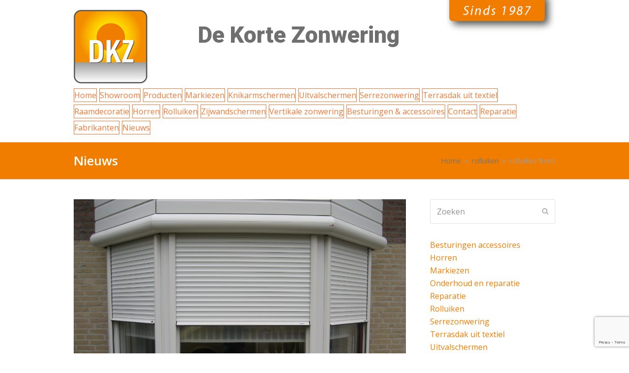

--- FILE ---
content_type: text/html; charset=UTF-8
request_url: https://www.dekortezonwering.nl/rolluiken/rolluiken-front/
body_size: 10285
content:
<!DOCTYPE html>
<html lang="nl-NL" class="wpex-color-scheme-default">
<head>
<meta charset="UTF-8">
<link rel="profile" href="http://gmpg.org/xfn/11">
<title>rolluiken front &#8211; Zonwering</title>
<meta name='robots' content='max-image-preview:large' />
<meta name="generator" content="Total WordPress Theme v5.18.2">
<meta name="viewport" content="width=device-width, initial-scale=1">
<link rel='dns-prefetch' href='//fonts.googleapis.com' />
<link rel="alternate" type="application/rss+xml" title="Zonwering &raquo; feed" href="https://www.dekortezonwering.nl/feed/" />
<link rel="alternate" type="application/rss+xml" title="Zonwering &raquo; reacties feed" href="https://www.dekortezonwering.nl/comments/feed/" />
<link rel="alternate" type="application/rss+xml" title="Zonwering &raquo; rolluiken front reacties feed" href="https://www.dekortezonwering.nl/rolluiken/rolluiken-front/feed/" />
<link rel="alternate" title="oEmbed (JSON)" type="application/json+oembed" href="https://www.dekortezonwering.nl/wp-json/oembed/1.0/embed?url=https%3A%2F%2Fwww.dekortezonwering.nl%2Frolluiken%2Frolluiken-front%2F" />
<link rel="alternate" title="oEmbed (XML)" type="text/xml+oembed" href="https://www.dekortezonwering.nl/wp-json/oembed/1.0/embed?url=https%3A%2F%2Fwww.dekortezonwering.nl%2Frolluiken%2Frolluiken-front%2F&#038;format=xml" />
<link rel="preload" href="https://www.dekortezonwering.nl/wp-content/themes/Total/assets/lib/ticons/fonts/ticons.woff2" type="font/woff2" as="font" crossorigin><style id='wp-img-auto-sizes-contain-inline-css'>
img:is([sizes=auto i],[sizes^="auto," i]){contain-intrinsic-size:3000px 1500px}
/*# sourceURL=wp-img-auto-sizes-contain-inline-css */
</style>
<link rel='stylesheet' id='js_composer_front-css' href='https://www.dekortezonwering.nl/wp-content/plugins/js_composer/assets/css/js_composer.min.css?ver=7.8' media='all' />
<link rel='stylesheet' id='contact-form-7-css' href='https://www.dekortezonwering.nl/wp-content/plugins/contact-form-7/includes/css/styles.css?ver=6.1.4' media='all' />
<link rel='stylesheet' id='cff-css' href='https://www.dekortezonwering.nl/wp-content/plugins/custom-facebook-feed-pro/assets/css/cff-style.min.css?ver=4.7.3' media='all' />
<link rel='stylesheet' id='parent-style-css' href='https://www.dekortezonwering.nl/wp-content/themes/Total/style.css?ver=6.9' media='all' />
<link rel='stylesheet' id='wpex-google-font-open-sans-css' href='//fonts.googleapis.com/css2?family=Open+Sans:ital,wght@0,100;0,200;0,300;0,400;0,500;0,600;0,700;0,800;0,900;1,100;1,200;1,300;1,400;1,500;1,600;1,700;1,800;1,900&#038;display=swap&#038;subset=latin' media='all' />
<link rel='stylesheet' id='wpex-style-css' href='https://www.dekortezonwering.nl/wp-content/themes/golife-child-theme/style.css?ver=5.18.2' media='all' />
<link rel='stylesheet' id='wpex-mobile-menu-breakpoint-max-css' href='https://www.dekortezonwering.nl/wp-content/themes/Total/assets/css/wpex-mobile-menu-breakpoint-max.css?ver=5.18.2' media='only screen and (max-width:959px)' />
<link rel='stylesheet' id='wpex-mobile-menu-breakpoint-min-css' href='https://www.dekortezonwering.nl/wp-content/themes/Total/assets/css/wpex-mobile-menu-breakpoint-min.css?ver=5.18.2' media='only screen and (min-width:960px)' />
<link rel='stylesheet' id='wpex-wpbakery-css' href='https://www.dekortezonwering.nl/wp-content/themes/Total/assets/css/frontend/wpbakery.css?ver=5.18.2' media='all' />
<link rel='stylesheet' id='ticons-css' href='https://www.dekortezonwering.nl/wp-content/themes/Total/assets/lib/ticons/css/ticons.min.css?ver=1.0.1' media='all' />
<link rel='stylesheet' id='vcex-shortcodes-css' href='https://www.dekortezonwering.nl/wp-content/themes/Total/assets/css/vcex-shortcodes.css?ver=5.18.2' media='all' />
<script src="https://www.dekortezonwering.nl/wp-includes/js/jquery/jquery.min.js?ver=3.7.1" id="jquery-core-js"></script>
<script src="https://www.dekortezonwering.nl/wp-includes/js/jquery/jquery-migrate.min.js?ver=3.4.1" id="jquery-migrate-js"></script>
<script></script><link rel="https://api.w.org/" href="https://www.dekortezonwering.nl/wp-json/" /><link rel="alternate" title="JSON" type="application/json" href="https://www.dekortezonwering.nl/wp-json/wp/v2/posts/375" /><link rel="EditURI" type="application/rsd+xml" title="RSD" href="https://www.dekortezonwering.nl/xmlrpc.php?rsd" />
<meta name="generator" content="WordPress 6.9" />
<link rel="canonical" href="https://www.dekortezonwering.nl/rolluiken/rolluiken-front/" />
<link rel='shortlink' href='https://www.dekortezonwering.nl/?p=375' />
<!-- Custom Facebook Feed JS vars -->
<script type="text/javascript">
var cffsiteurl = "https://www.dekortezonwering.nl/wp-content/plugins";
var cffajaxurl = "https://www.dekortezonwering.nl/wp-admin/admin-ajax.php";


var cfflinkhashtags = "false";
</script>
<noscript><style>body:not(.content-full-screen) .wpex-vc-row-stretched[data-vc-full-width-init="false"]{visibility:visible;}</style></noscript><link rel="icon" href="https://www.dekortezonwering.nl/wp-content/uploads/2017/01/cropped-Logo-32x32.png" sizes="32x32" />
<link rel="icon" href="https://www.dekortezonwering.nl/wp-content/uploads/2017/01/cropped-Logo-192x192.png" sizes="192x192" />
<link rel="apple-touch-icon" href="https://www.dekortezonwering.nl/wp-content/uploads/2017/01/cropped-Logo-180x180.png" />
<meta name="msapplication-TileImage" content="https://www.dekortezonwering.nl/wp-content/uploads/2017/01/cropped-Logo-270x270.png" />
<script>function setREVStartSize(e){
			//window.requestAnimationFrame(function() {
				window.RSIW = window.RSIW===undefined ? window.innerWidth : window.RSIW;
				window.RSIH = window.RSIH===undefined ? window.innerHeight : window.RSIH;
				try {
					var pw = document.getElementById(e.c).parentNode.offsetWidth,
						newh;
					pw = pw===0 || isNaN(pw) || (e.l=="fullwidth" || e.layout=="fullwidth") ? window.RSIW : pw;
					e.tabw = e.tabw===undefined ? 0 : parseInt(e.tabw);
					e.thumbw = e.thumbw===undefined ? 0 : parseInt(e.thumbw);
					e.tabh = e.tabh===undefined ? 0 : parseInt(e.tabh);
					e.thumbh = e.thumbh===undefined ? 0 : parseInt(e.thumbh);
					e.tabhide = e.tabhide===undefined ? 0 : parseInt(e.tabhide);
					e.thumbhide = e.thumbhide===undefined ? 0 : parseInt(e.thumbhide);
					e.mh = e.mh===undefined || e.mh=="" || e.mh==="auto" ? 0 : parseInt(e.mh,0);
					if(e.layout==="fullscreen" || e.l==="fullscreen")
						newh = Math.max(e.mh,window.RSIH);
					else{
						e.gw = Array.isArray(e.gw) ? e.gw : [e.gw];
						for (var i in e.rl) if (e.gw[i]===undefined || e.gw[i]===0) e.gw[i] = e.gw[i-1];
						e.gh = e.el===undefined || e.el==="" || (Array.isArray(e.el) && e.el.length==0)? e.gh : e.el;
						e.gh = Array.isArray(e.gh) ? e.gh : [e.gh];
						for (var i in e.rl) if (e.gh[i]===undefined || e.gh[i]===0) e.gh[i] = e.gh[i-1];
											
						var nl = new Array(e.rl.length),
							ix = 0,
							sl;
						e.tabw = e.tabhide>=pw ? 0 : e.tabw;
						e.thumbw = e.thumbhide>=pw ? 0 : e.thumbw;
						e.tabh = e.tabhide>=pw ? 0 : e.tabh;
						e.thumbh = e.thumbhide>=pw ? 0 : e.thumbh;
						for (var i in e.rl) nl[i] = e.rl[i]<window.RSIW ? 0 : e.rl[i];
						sl = nl[0];
						for (var i in nl) if (sl>nl[i] && nl[i]>0) { sl = nl[i]; ix=i;}
						var m = pw>(e.gw[ix]+e.tabw+e.thumbw) ? 1 : (pw-(e.tabw+e.thumbw)) / (e.gw[ix]);
						newh =  (e.gh[ix] * m) + (e.tabh + e.thumbh);
					}
					var el = document.getElementById(e.c);
					if (el!==null && el) el.style.height = newh+"px";
					el = document.getElementById(e.c+"_wrapper");
					if (el!==null && el) {
						el.style.height = newh+"px";
						el.style.display = "block";
					}
				} catch(e){
					console.log("Failure at Presize of Slider:" + e)
				}
			//});
		  };</script>
<noscript><style> .wpb_animate_when_almost_visible { opacity: 1; }</style></noscript><style data-type="wpex-css" id="wpex-css">/*VC META CSS*/.vc_custom_1484687979788{padding-top:20px !important;}.vc_custom_1484687800114{padding-top:40px !important;}/*TYPOGRAPHY*/body{font-family:'Open Sans',sans-serif;font-weight:400;font-size:16px;}/*CUSTOMIZER STYLING*/:root{--wpex-accent:#f07d00;--wpex-accent-alt:#f07d00;--wpex-border-main:#f07d00;--wpex-vc-column-inner-margin-bottom:10px;}.page-header.wpex-supports-mods{background-color:#f07d00;}.page-header.wpex-supports-mods .page-header-title{color:#ffffff;}#footer{--wpex-surface-1:#f07d00;background-color:#f07d00;color:#ffffff;--wpex-heading-color:#ffffff;--wpex-text-2:#ffffff;--wpex-text-3:#ffffff;--wpex-text-4:#ffffff;--wpex-link-color:#ffffff;--wpex-hover-link-color:#ffffff;--wpex-hover-link-color:#6b6b6b;}</style><link rel='stylesheet' id='vc_google_fonts_roboto100100italic300300italicregularitalic500500italic700700italic900900italic-css' href='https://fonts.googleapis.com/css?family=Roboto%3A100%2C100italic%2C300%2C300italic%2Cregular%2Citalic%2C500%2C500italic%2C700%2C700italic%2C900%2C900italic&#038;ver=7.8' media='all' />
<link rel='stylesheet' id='rs-plugin-settings-css' href='//www.dekortezonwering.nl/wp-content/plugins/revslider/sr6/assets/css/rs6.css?ver=6.7.16' media='all' />
<style id='rs-plugin-settings-inline-css'>
#rs-demo-id {}
/*# sourceURL=rs-plugin-settings-inline-css */
</style>
</head>

<body class="wp-singular post-template-default single single-post postid-375 single-format-standard wp-custom-logo wp-embed-responsive wp-theme-Total wp-child-theme-golife-child-theme wpex-theme wpex-responsive full-width-main-layout no-composer wpex-live-site site-full-width content-right-sidebar has-sidebar post-in-category-rolluiken sidebar-widget-icons hasnt-overlay-header wpex-share-p-horizontal wpex-no-js wpb-js-composer js-comp-ver-7.8 vc_responsive">

	
<a href="#content" class="skip-to-content wpex-absolute wpex-opacity-0 wpex-no-underline">Skip to content</a>

	
	<span data-ls_id="#site_top" tabindex="-1"></span>
	<div id="outer-wrap" class="wpex-overflow-clip">

		
		
		<div id="wrap" class="wpex-clr">

			

	<header id="site-header" class="header-builder wpex-z-10 dyn-styles wpex-print-hidden wpex-relative wpex-clr">

		
		<div id="site-header-inner" class="header-builder-inner header-padding container wpex-relative wpex-h-100 wpex-clr"><div class="vc_row wpb_row vc_row-fluid"><div class="wpb_column vc_column_container vc_col-sm-3"><div class="vc_column-inner"><div class="wpb_wrapper">
	<div  class="wpb_single_image wpb_content_element vc_align_ wpb_content_element vc_custom_1484687979788">
		
		<figure class="wpb_wrapper vc_figure">
			<div class="vc_single_image-wrapper   vc_box_border_grey"><img width="150" height="150" src="https://www.dekortezonwering.nl/wp-content/uploads/2017/01/Logo.png" class="vc_single_image-img attachment-full" alt="" title="Logo" decoding="async" /></div>
		</figure>
	</div>
</div></div></div><div class="wpb_column vc_column_container vc_col-sm-6"><div class="vc_column-inner"><div class="wpb_wrapper"><h1 style="font-size: 46px;color: #706f6f;text-align: left;font-family:Roboto;font-weight:900;font-style:normal" class="vc_custom_heading vc_do_custom_heading vc_custom_1484687800114" >De Korte Zonwering</h1></div></div></div><div class="wpb_column vc_column_container vc_col-sm-3"><div class="vc_column-inner"><div class="wpb_wrapper">
	<div  class="wpb_single_image wpb_content_element vc_align_right wpb_content_element hidden-phone">
		
		<figure class="wpb_wrapper vc_figure">
			<div class="vc_single_image-wrapper   vc_box_border_grey"><img width="300" height="93" src="https://www.dekortezonwering.nl/wp-content/uploads/2025/10/sinds1987.png" class="vc_single_image-img attachment-full" alt="" title="sinds1987" decoding="async" /></div>
		</figure>
	</div>
</div></div></div></div><div class="vc_row wpb_row vc_row-fluid"><div class="wpb_column vc_column_container vc_col-sm-12"><div class="vc_column-inner"><div class="wpb_wrapper"><nav class="vcex-navbar vcex-module"><div class="vcex-navbar-inner wpex-clr wpex-last-mr-0 visible-desktop"><a href="https://www.dekortezonwering.nl/" class="vcex-navbar-link vcex-navbar-link--15 wpex-block wpex-float-left wpex-mr-5 wpex-mb-5 theme-button minimal-border orange local-scroll"><span class="vcex-navbar-link-text">Home</span></a><a href="https://www.dekortezonwering.nl/showroom/" class="vcex-navbar-link vcex-navbar-link--88 wpex-block wpex-float-left wpex-mr-5 wpex-mb-5 theme-button minimal-border orange local-scroll"><span class="vcex-navbar-link-text">Showroom</span></a><a href="#" class="vcex-navbar-link vcex-navbar-link--550 wpex-block wpex-float-left wpex-mr-5 wpex-mb-5 theme-button minimal-border orange local-scroll"><span class="vcex-navbar-link-text">Producten</span></a><a href="https://www.dekortezonwering.nl/producten/markiezen/" class="vcex-navbar-link vcex-navbar-link--child vcex-navbar-link--102 wpex-block wpex-float-left wpex-mr-5 wpex-mb-5 theme-button minimal-border orange local-scroll"><span class="vcex-navbar-link-text">Markiezen</span></a><a href="https://www.dekortezonwering.nl/producten/knikarmschermen/" class="vcex-navbar-link vcex-navbar-link--child vcex-navbar-link--362 wpex-block wpex-float-left wpex-mr-5 wpex-mb-5 theme-button minimal-border orange local-scroll"><span class="vcex-navbar-link-text">Knikarmschermen</span></a><a href="https://www.dekortezonwering.nl/producten/uitvalschermen/" class="vcex-navbar-link vcex-navbar-link--child vcex-navbar-link--96 wpex-block wpex-float-left wpex-mr-5 wpex-mb-5 theme-button minimal-border orange local-scroll"><span class="vcex-navbar-link-text">Uitvalschermen</span></a><a href="https://www.dekortezonwering.nl/producten/serrezonwering/" class="vcex-navbar-link vcex-navbar-link--child vcex-navbar-link--104 wpex-block wpex-float-left wpex-mr-5 wpex-mb-5 theme-button minimal-border orange local-scroll"><span class="vcex-navbar-link-text">Serrezonwering</span></a><a href="https://www.dekortezonwering.nl/producten/terrasdak_uit_textiel/" class="vcex-navbar-link vcex-navbar-link--child vcex-navbar-link--106 wpex-block wpex-float-left wpex-mr-5 wpex-mb-5 theme-button minimal-border orange local-scroll"><span class="vcex-navbar-link-text">Terrasdak uit textiel</span></a><a href="https://www.dekortezonwering.nl/producten/raamdecoratie/" class="vcex-navbar-link vcex-navbar-link--child vcex-navbar-link--552 wpex-block wpex-float-left wpex-mr-5 wpex-mb-5 theme-button minimal-border orange local-scroll"><span class="vcex-navbar-link-text">Raamdecoratie</span></a><a href="https://www.dekortezonwering.nl/producten/horren/" class="vcex-navbar-link vcex-navbar-link--child vcex-navbar-link--112 wpex-block wpex-float-left wpex-mr-5 wpex-mb-5 theme-button minimal-border orange local-scroll"><span class="vcex-navbar-link-text">Horren</span></a><a href="https://www.dekortezonwering.nl/producten/rolluiken/" class="vcex-navbar-link vcex-navbar-link--child vcex-navbar-link--100 wpex-block wpex-float-left wpex-mr-5 wpex-mb-5 theme-button minimal-border orange local-scroll"><span class="vcex-navbar-link-text">Rolluiken</span></a><a href="https://www.dekortezonwering.nl/producten/zijwandschermen/" class="vcex-navbar-link vcex-navbar-link--child vcex-navbar-link--108 wpex-block wpex-float-left wpex-mr-5 wpex-mb-5 theme-button minimal-border orange local-scroll"><span class="vcex-navbar-link-text">Zijwandschermen</span></a><a href="https://www.dekortezonwering.nl/producten/vertikale-zonwering/" class="vcex-navbar-link vcex-navbar-link--child vcex-navbar-link--98 wpex-block wpex-float-left wpex-mr-5 wpex-mb-5 theme-button minimal-border orange local-scroll"><span class="vcex-navbar-link-text">Vertikale zonwering</span></a><a href="https://www.dekortezonwering.nl/besturingen_accessoires/" class="vcex-navbar-link vcex-navbar-link--114 wpex-block wpex-float-left wpex-mr-5 wpex-mb-5 theme-button minimal-border orange local-scroll"><span class="vcex-navbar-link-text">Besturingen &amp; accessoires</span></a><a href="https://www.dekortezonwering.nl/contact/" class="vcex-navbar-link vcex-navbar-link--90 wpex-block wpex-float-left wpex-mr-5 wpex-mb-5 theme-button minimal-border orange local-scroll"><span class="vcex-navbar-link-text">Contact</span></a><a href="https://www.dekortezonwering.nl/producten/onderhoud_en_reparatie/" class="vcex-navbar-link vcex-navbar-link--116 wpex-block wpex-float-left wpex-mr-5 wpex-mb-5 theme-button minimal-border orange local-scroll"><span class="vcex-navbar-link-text">Reparatie</span></a><a href="https://www.dekortezonwering.nl/fabrikanten/" class="vcex-navbar-link vcex-navbar-link--86 wpex-block wpex-float-left wpex-mr-5 wpex-mb-5 theme-button minimal-border orange local-scroll"><span class="vcex-navbar-link-text">Fabrikanten</span></a><a href="https://www.dekortezonwering.nl/facebook/" class="vcex-navbar-link vcex-navbar-link--631 wpex-block wpex-float-left wpex-mr-5 wpex-mb-5 theme-button minimal-border orange local-scroll"><span class="vcex-navbar-link-text">Nieuws</span></a></div><div class="vcex-navbar-mobile-select hidden-desktop wpex-select-wrap"><select autocomplete="off"><option value="https://www.dekortezonwering.nl/">Home</option><option value="https://www.dekortezonwering.nl/showroom/">Showroom</option><option value="#">Producten</option><option value="https://www.dekortezonwering.nl/producten/markiezen/">Markiezen</option><option value="https://www.dekortezonwering.nl/producten/knikarmschermen/">Knikarmschermen</option><option value="https://www.dekortezonwering.nl/producten/uitvalschermen/">Uitvalschermen</option><option value="https://www.dekortezonwering.nl/producten/serrezonwering/">Serrezonwering</option><option value="https://www.dekortezonwering.nl/producten/terrasdak_uit_textiel/">Terrasdak uit textiel</option><option value="https://www.dekortezonwering.nl/producten/raamdecoratie/">Raamdecoratie</option><option value="https://www.dekortezonwering.nl/producten/horren/">Horren</option><option value="https://www.dekortezonwering.nl/producten/rolluiken/">Rolluiken</option><option value="https://www.dekortezonwering.nl/producten/zijwandschermen/">Zijwandschermen</option><option value="https://www.dekortezonwering.nl/producten/vertikale-zonwering/">Vertikale zonwering</option><option value="https://www.dekortezonwering.nl/besturingen_accessoires/">Besturingen &amp; accessoires</option><option value="https://www.dekortezonwering.nl/contact/">Contact</option><option value="https://www.dekortezonwering.nl/producten/onderhoud_en_reparatie/">Reparatie</option><option value="https://www.dekortezonwering.nl/fabrikanten/">Fabrikanten</option><option value="https://www.dekortezonwering.nl/facebook/">Nieuws</option></select><div class="wpex-select-arrow"><span class="wpex-select-arrow__icon ticon ticon-angle-down" aria-hidden="true"></span></div></div></nav></div></div></div></div>
</div>

		
	</header>



			
			<main id="main" class="site-main wpex-clr">

				
<header class="page-header has-aside default-page-header wpex-relative wpex-mb-40 wpex-surface-2 wpex-py-20 wpex-border-t wpex-border-b wpex-border-solid wpex-border-surface-3 wpex-text-2 wpex-supports-mods">

	
	<div class="page-header-inner container wpex-md-flex wpex-md-flex-wrap wpex-md-items-center wpex-md-justify-between">
<div class="page-header-content wpex-md-mr-15">

<span class="page-header-title wpex-block wpex-m-0 wpex-text-2xl">

	<span>Nieuws</span>

</span>

</div>
<div class="page-header-aside wpex-md-text-right"><nav class="site-breadcrumbs position-page_header_aside wpex-text-4 wpex-text-sm" aria-label="You are here:"><span class="breadcrumb-trail wpex-clr"><span class="trail-begin"><a href="https://www.dekortezonwering.nl/" rel="home"><span>Home</span></a></span><span class="sep sep-1"> &raquo; </span><span class="trail-post-categories"><span  class="term-8"><a href="https://www.dekortezonwering.nl/category/rolluiken/"><span>rolluiken</span></a></span></span><span class="sep sep-2"> &raquo; </span><span class="trail-end">rolluiken front</span></span></nav></div></div>

	
</header>


	<div id="content-wrap" class="container wpex-clr">

		
		<div id="primary" class="content-area wpex-clr">

			
			<div id="content" class="site-content wpex-clr">

				
				
<article id="single-blocks" class="single-blog-article wpex-first-mt-0 wpex-clr">
	<div id="post-media" class="single-blog-media single-media wpex-relative wpex-mb-20">

	<img width="1200" height="900" src="https://www.dekortezonwering.nl/wp-content/uploads/2017/04/Erker-Deurloo-Bruinisse-5-27-09-2007.jpg" class="blog-single-media-img wpex-align-middle" alt="" loading="lazy" decoding="async" srcset="https://www.dekortezonwering.nl/wp-content/uploads/2017/04/Erker-Deurloo-Bruinisse-5-27-09-2007.jpg 1200w, https://www.dekortezonwering.nl/wp-content/uploads/2017/04/Erker-Deurloo-Bruinisse-5-27-09-2007-300x225.jpg 300w, https://www.dekortezonwering.nl/wp-content/uploads/2017/04/Erker-Deurloo-Bruinisse-5-27-09-2007-768x576.jpg 768w, https://www.dekortezonwering.nl/wp-content/uploads/2017/04/Erker-Deurloo-Bruinisse-5-27-09-2007-1024x768.jpg 1024w" sizes="auto, (max-width: 1200px) 100vw, 1200px" />

</div>


<header class="single-blog-header wpex-mb-10">
	<h1 class="single-post-title entry-title wpex-text-3xl">rolluiken front</h1>
</header>
<div class="single-blog-content single-content entry wpex-mt-20 wpex-mb-40 wpex-clr"></div>



<section class="author-bio wpex-boxed wpex-flex wpex-gap-20 wpex-flex-col wpex-sm-flex-row wpex-mb-40 wpex-text-center wpex-sm-text-left">

	
		<div class="author-bio-avatar wpex-flex-shrink-0">
				<a href="https://www.dekortezonwering.nl/author/admin/" title="Bezoek auteurs pagina"><img alt='' src='https://secure.gravatar.com/avatar/d5b0fe9e8a8040b534f94da7945ac5028af0f37fb4e49305b44130ebf10e28ba?s=70&#038;d=mm&#038;r=g' srcset='https://secure.gravatar.com/avatar/d5b0fe9e8a8040b534f94da7945ac5028af0f37fb4e49305b44130ebf10e28ba?s=140&#038;d=mm&#038;r=g 2x' class='avatar avatar-70 photo wpex-align-middle wpex-round' height='70' width='70' decoding='async'/></a>

			</div>

	
	<div class="author-bio-content wpex-flex-grow wpex-last-mb-0">

		
			<h3 class="author-bio-title wpex-heading wpex-m-0 wpex-mb-10 wpex-text-lg">
					<a href="https://www.dekortezonwering.nl/author/admin/" title="Bezoek auteurs pagina" rel="author" class="wpex-no-underline">admin</a>

				</h3>

		
		
		
	</div>

</section>
	<div class="related-posts wpex-overflow-hidden wpex-mb-40 wpex-clr">

		<h3 class="theme-heading border-bottom related-posts-title"><span class="text">Gerelateerde berichten</span></h3>
		<div class="wpex-row wpex-clr">
<article class="related-post col span_1_of_3 col-1 wpex-clr post-529 post type-post status-publish format-standard has-post-thumbnail hentry category-rolluiken entry has-media">

	
		<div class="related-post-inner wpex-flex-grow">

			
				<figure class="related-post-figure wpex-mb-15 wpex-relative">
					<a href="https://www.dekortezonwering.nl/rolluiken/rolluik-voeding-dmv-solarpaneel/" title="Rolluik voeding dmv solarpaneel" class="related-post-thumb">
						<img width="640" height="480" src="https://www.dekortezonwering.nl/wp-content/uploads/2019/04/Rolluik-voeding-dmv-solarpaneel.jpg" class="wpex-align-middle" alt="" loading="lazy" decoding="async" srcset="https://www.dekortezonwering.nl/wp-content/uploads/2019/04/Rolluik-voeding-dmv-solarpaneel.jpg 640w, https://www.dekortezonwering.nl/wp-content/uploads/2019/04/Rolluik-voeding-dmv-solarpaneel-300x225.jpg 300w" sizes="auto, (max-width: 640px) 100vw, 640px" />																	</a>
									</figure>

			
			
				<div class="related-post-content wpex-clr">

					<div class="related-post-title entry-title wpex-mb-5">
						<a href="https://www.dekortezonwering.nl/rolluiken/rolluik-voeding-dmv-solarpaneel/">Rolluik voeding dmv solarpaneel</a>
					</div>

					<div class="related-post-excerpt wpex-text-sm wpex-leading-normal wpex-last-mb-0 wpex-clr"></div>

				</div>

			
		</div>

	
</article>
<article class="related-post col span_1_of_3 col-2 wpex-clr post-520 post type-post status-publish format-standard has-post-thumbnail hentry category-rolluiken entry has-media">

	
		<div class="related-post-inner wpex-flex-grow">

			
				<figure class="related-post-figure wpex-mb-15 wpex-relative">
					<a href="https://www.dekortezonwering.nl/rolluiken/rolluik-4/" title="Rolluik" class="related-post-thumb">
						<img width="640" height="480" src="https://www.dekortezonwering.nl/wp-content/uploads/2019/04/Rolluik4.jpg" class="wpex-align-middle" alt="" loading="lazy" decoding="async" srcset="https://www.dekortezonwering.nl/wp-content/uploads/2019/04/Rolluik4.jpg 640w, https://www.dekortezonwering.nl/wp-content/uploads/2019/04/Rolluik4-300x225.jpg 300w" sizes="auto, (max-width: 640px) 100vw, 640px" />																	</a>
									</figure>

			
			
				<div class="related-post-content wpex-clr">

					<div class="related-post-title entry-title wpex-mb-5">
						<a href="https://www.dekortezonwering.nl/rolluiken/rolluik-4/">Rolluik</a>
					</div>

					<div class="related-post-excerpt wpex-text-sm wpex-leading-normal wpex-last-mb-0 wpex-clr"></div>

				</div>

			
		</div>

	
</article>
<article class="related-post col span_1_of_3 col-3 wpex-clr post-517 post type-post status-publish format-standard has-post-thumbnail hentry category-rolluiken entry has-media">

	
		<div class="related-post-inner wpex-flex-grow">

			
				<figure class="related-post-figure wpex-mb-15 wpex-relative">
					<a href="https://www.dekortezonwering.nl/rolluiken/rolluik-3/" title="Rolluik" class="related-post-thumb">
						<img width="640" height="480" src="https://www.dekortezonwering.nl/wp-content/uploads/2019/04/Rolluik2.jpg" class="wpex-align-middle" alt="" loading="lazy" decoding="async" srcset="https://www.dekortezonwering.nl/wp-content/uploads/2019/04/Rolluik2.jpg 640w, https://www.dekortezonwering.nl/wp-content/uploads/2019/04/Rolluik2-300x225.jpg 300w" sizes="auto, (max-width: 640px) 100vw, 640px" />																	</a>
									</figure>

			
			
				<div class="related-post-content wpex-clr">

					<div class="related-post-title entry-title wpex-mb-5">
						<a href="https://www.dekortezonwering.nl/rolluiken/rolluik-3/">Rolluik</a>
					</div>

					<div class="related-post-excerpt wpex-text-sm wpex-leading-normal wpex-last-mb-0 wpex-clr"></div>

				</div>

			
		</div>

	
</article></div>

	</div>

	</article>

				
				
			</div>

			
		</div>

		
<aside id="sidebar" class="sidebar-primary sidebar-container wpex-print-hidden">

	
	<div id="sidebar-inner" class="sidebar-container-inner wpex-mb-40"><div id="search-2" class="sidebar-box widget widget_search wpex-mb-30 wpex-clr">
<form role="search" method="get" class="searchform wpex-relative" action="https://www.dekortezonwering.nl/">
	<label class="searchform-label wpex-text-current wpex-block wpex-m-0 wpex-p-0">
		<span class="screen-reader-text">Zoeken</span>
		<input type="search" class="searchform-input field" name="s" placeholder="Zoeken">
	</label>
			<button type="submit" class="searchform-submit"><span class="ticon ticon-search" aria-hidden="true"></span><span class="screen-reader-text">Verzenden</span></button>
</form>
</div><div id="wpex_simple_menu-2" class="sidebar-box widget widget_wpex_simple_menu wpex-mb-30 wpex-clr"><div class="menu-sidemenu-container"><ul id="menu-sidemenu" class="menu"><li id="menu-item-200" class="menu-item menu-item-type-post_type menu-item-object-page menu-item-200"><a href="https://www.dekortezonwering.nl/besturingen_accessoires/">Besturingen accessoires</a></li>
<li id="menu-item-207" class="menu-item menu-item-type-post_type menu-item-object-page menu-item-207"><a href="https://www.dekortezonwering.nl/producten/horren/">Horren</a></li>
<li id="menu-item-209" class="menu-item menu-item-type-post_type menu-item-object-page menu-item-209"><a href="https://www.dekortezonwering.nl/producten/markiezen/">Markiezen</a></li>
<li id="menu-item-210" class="menu-item menu-item-type-post_type menu-item-object-page menu-item-210"><a href="https://www.dekortezonwering.nl/producten/onderhoud_en_reparatie/">Onderhoud en reparatie</a></li>
<li id="menu-item-211" class="menu-item menu-item-type-post_type menu-item-object-page menu-item-211"><a href="https://www.dekortezonwering.nl/producten/reparatie/">Reparatie</a></li>
<li id="menu-item-212" class="menu-item menu-item-type-post_type menu-item-object-page menu-item-212"><a href="https://www.dekortezonwering.nl/producten/rolluiken/">Rolluiken</a></li>
<li id="menu-item-213" class="menu-item menu-item-type-post_type menu-item-object-page menu-item-213"><a href="https://www.dekortezonwering.nl/producten/serrezonwering/">Serrezonwering</a></li>
<li id="menu-item-214" class="menu-item menu-item-type-post_type menu-item-object-page menu-item-214"><a href="https://www.dekortezonwering.nl/producten/terrasdak_uit_textiel/">Terrasdak uit textiel</a></li>
<li id="menu-item-215" class="menu-item menu-item-type-post_type menu-item-object-page menu-item-215"><a href="https://www.dekortezonwering.nl/producten/uitvalschermen/">Uitvalschermen</a></li>
<li id="menu-item-216" class="menu-item menu-item-type-post_type menu-item-object-page menu-item-216"><a href="https://www.dekortezonwering.nl/?page_id=110">Verandadak</a></li>
<li id="menu-item-217" class="menu-item menu-item-type-post_type menu-item-object-page menu-item-217"><a href="https://www.dekortezonwering.nl/producten/vertikale-zonwering/">Vertikale zonwering</a></li>
<li id="menu-item-218" class="menu-item menu-item-type-post_type menu-item-object-page menu-item-218"><a href="https://www.dekortezonwering.nl/producten/zijwandschermen/">Zijwandschermen</a></li>
</ul></div></div><div id="wpex_modern_menu-2" class="sidebar-box widget widget_wpex_modern_menu wpex-mb-30 wpex-clr"><div class="menu-hoofdmenu-container"><ul id="menu-hoofdmenu" class="modern-menu-widget wpex-m-0 wpex-border wpex-border-solid wpex-border-main wpex-rounded-xs wpex-last-border-none wpex-overflow-hidden"><li id="menu-item-133" class="menu-item menu-item-type-post_type menu-item-object-page menu-item-home menu-item-133 wpex-border-b wpex-border-solid wpex-border-main"><a href="https://www.dekortezonwering.nl/" class="wpex-flex wpex-gap-10 wpex-items-center wpex-relative wpex-no-underline wpex-text-3 wpex-transition-duration-15 wpex-hover-surface-2 wpex-hover-text-3"><span class="modern-menu-widget__link-icon wpex-flex"><span class="wpex-mr-5 wpex-svg-icon" aria-hidden="true"><svg height="20" width="20" xmlns="http://www.w3.org/2000/svg" viewBox="0 0 24 24" fill="currentColor"><rect fill="none" height="24" width="24"/><g><polygon points="17.77,3.77 16,2 6,12 16,22 17.77,20.23 9.54,12"/></g></svg></span></span><span class="modern-menu-widget__link-text">Home</span></a></li>
<li id="menu-item-151" class="menu-item menu-item-type-post_type menu-item-object-page menu-item-151 wpex-border-b wpex-border-solid wpex-border-main"><a href="https://www.dekortezonwering.nl/showroom/" class="wpex-flex wpex-gap-10 wpex-items-center wpex-relative wpex-no-underline wpex-text-3 wpex-transition-duration-15 wpex-hover-surface-2 wpex-hover-text-3"><span class="modern-menu-widget__link-icon wpex-flex"><span class="wpex-mr-5 wpex-svg-icon" aria-hidden="true"><svg height="20" width="20" xmlns="http://www.w3.org/2000/svg" viewBox="0 0 24 24" fill="currentColor"><rect fill="none" height="24" width="24"/><g><polygon points="17.77,3.77 16,2 6,12 16,22 17.77,20.23 9.54,12"/></g></svg></span></span><span class="modern-menu-widget__link-text">Showroom</span></a></li>
<li id="menu-item-550" class="menu-item menu-item-type-custom menu-item-object-custom menu-item-has-children menu-item-550 wpex-border-b wpex-border-solid wpex-border-main"><a href="#" class="wpex-flex wpex-gap-10 wpex-items-center wpex-relative wpex-no-underline wpex-text-3 wpex-transition-duration-15 wpex-hover-surface-2 wpex-hover-text-3"><span class="modern-menu-widget__link-icon wpex-flex"><span class="wpex-mr-5 wpex-svg-icon" aria-hidden="true"><svg height="20" width="20" xmlns="http://www.w3.org/2000/svg" viewBox="0 0 24 24" fill="currentColor"><rect fill="none" height="24" width="24"/><g><polygon points="17.77,3.77 16,2 6,12 16,22 17.77,20.23 9.54,12"/></g></svg></span></span><span class="modern-menu-widget__link-text">Producten</span></a>
<ul class="sub-menu wpex-border-t wpex-border-solid wpex-border-main wpex-last-border-none">
	<li id="menu-item-141" class="menu-item menu-item-type-post_type menu-item-object-page menu-item-141 wpex-border-b wpex-border-solid wpex-border-main"><a href="https://www.dekortezonwering.nl/producten/markiezen/" class="wpex-flex wpex-gap-10 wpex-items-center wpex-relative wpex-no-underline wpex-text-3 wpex-transition-duration-15 wpex-hover-surface-2 wpex-hover-text-3"><span class="modern-menu-widget__link-icon wpex-flex"><span class="wpex-mr-5 wpex-svg-icon" aria-hidden="true"><svg height="20" width="20" xmlns="http://www.w3.org/2000/svg" viewBox="0 0 24 24" fill="currentColor"><rect fill="none" height="24" width="24"/><g><polygon points="17.77,3.77 16,2 6,12 16,22 17.77,20.23 9.54,12"/></g></svg></span></span><span class="modern-menu-widget__link-text">Markiezen</span></a></li>
	<li id="menu-item-597" class="menu-item menu-item-type-post_type menu-item-object-page menu-item-597 wpex-border-b wpex-border-solid wpex-border-main"><a href="https://www.dekortezonwering.nl/producten/knikarmschermen/" class="wpex-flex wpex-gap-10 wpex-items-center wpex-relative wpex-no-underline wpex-text-3 wpex-transition-duration-15 wpex-hover-surface-2 wpex-hover-text-3"><span class="modern-menu-widget__link-icon wpex-flex"><span class="wpex-mr-5 wpex-svg-icon" aria-hidden="true"><svg height="20" width="20" xmlns="http://www.w3.org/2000/svg" viewBox="0 0 24 24" fill="currentColor"><rect fill="none" height="24" width="24"/><g><polygon points="17.77,3.77 16,2 6,12 16,22 17.77,20.23 9.54,12"/></g></svg></span></span><span class="modern-menu-widget__link-text">Knikarmschermen</span></a></li>
	<li id="menu-item-147" class="menu-item menu-item-type-post_type menu-item-object-page menu-item-147 wpex-border-b wpex-border-solid wpex-border-main"><a href="https://www.dekortezonwering.nl/producten/uitvalschermen/" class="wpex-flex wpex-gap-10 wpex-items-center wpex-relative wpex-no-underline wpex-text-3 wpex-transition-duration-15 wpex-hover-surface-2 wpex-hover-text-3"><span class="modern-menu-widget__link-icon wpex-flex"><span class="wpex-mr-5 wpex-svg-icon" aria-hidden="true"><svg height="20" width="20" xmlns="http://www.w3.org/2000/svg" viewBox="0 0 24 24" fill="currentColor"><rect fill="none" height="24" width="24"/><g><polygon points="17.77,3.77 16,2 6,12 16,22 17.77,20.23 9.54,12"/></g></svg></span></span><span class="modern-menu-widget__link-text">Uitvalschermen</span></a></li>
	<li id="menu-item-145" class="menu-item menu-item-type-post_type menu-item-object-page menu-item-145 wpex-border-b wpex-border-solid wpex-border-main"><a href="https://www.dekortezonwering.nl/producten/serrezonwering/" class="wpex-flex wpex-gap-10 wpex-items-center wpex-relative wpex-no-underline wpex-text-3 wpex-transition-duration-15 wpex-hover-surface-2 wpex-hover-text-3"><span class="modern-menu-widget__link-icon wpex-flex"><span class="wpex-mr-5 wpex-svg-icon" aria-hidden="true"><svg height="20" width="20" xmlns="http://www.w3.org/2000/svg" viewBox="0 0 24 24" fill="currentColor"><rect fill="none" height="24" width="24"/><g><polygon points="17.77,3.77 16,2 6,12 16,22 17.77,20.23 9.54,12"/></g></svg></span></span><span class="modern-menu-widget__link-text">Serrezonwering</span></a></li>
	<li id="menu-item-146" class="menu-item menu-item-type-post_type menu-item-object-page menu-item-146 wpex-border-b wpex-border-solid wpex-border-main"><a href="https://www.dekortezonwering.nl/producten/terrasdak_uit_textiel/" class="wpex-flex wpex-gap-10 wpex-items-center wpex-relative wpex-no-underline wpex-text-3 wpex-transition-duration-15 wpex-hover-surface-2 wpex-hover-text-3"><span class="modern-menu-widget__link-icon wpex-flex"><span class="wpex-mr-5 wpex-svg-icon" aria-hidden="true"><svg height="20" width="20" xmlns="http://www.w3.org/2000/svg" viewBox="0 0 24 24" fill="currentColor"><rect fill="none" height="24" width="24"/><g><polygon points="17.77,3.77 16,2 6,12 16,22 17.77,20.23 9.54,12"/></g></svg></span></span><span class="modern-menu-widget__link-text">Terrasdak uit textiel</span></a></li>
	<li id="menu-item-579" class="menu-item menu-item-type-post_type menu-item-object-page menu-item-579 wpex-border-b wpex-border-solid wpex-border-main"><a href="https://www.dekortezonwering.nl/producten/raamdecoratie/" class="wpex-flex wpex-gap-10 wpex-items-center wpex-relative wpex-no-underline wpex-text-3 wpex-transition-duration-15 wpex-hover-surface-2 wpex-hover-text-3"><span class="modern-menu-widget__link-icon wpex-flex"><span class="wpex-mr-5 wpex-svg-icon" aria-hidden="true"><svg height="20" width="20" xmlns="http://www.w3.org/2000/svg" viewBox="0 0 24 24" fill="currentColor"><rect fill="none" height="24" width="24"/><g><polygon points="17.77,3.77 16,2 6,12 16,22 17.77,20.23 9.54,12"/></g></svg></span></span><span class="modern-menu-widget__link-text">Raamdecoratie</span></a></li>
	<li id="menu-item-139" class="menu-item menu-item-type-post_type menu-item-object-page menu-item-139 wpex-border-b wpex-border-solid wpex-border-main"><a href="https://www.dekortezonwering.nl/producten/horren/" class="wpex-flex wpex-gap-10 wpex-items-center wpex-relative wpex-no-underline wpex-text-3 wpex-transition-duration-15 wpex-hover-surface-2 wpex-hover-text-3"><span class="modern-menu-widget__link-icon wpex-flex"><span class="wpex-mr-5 wpex-svg-icon" aria-hidden="true"><svg height="20" width="20" xmlns="http://www.w3.org/2000/svg" viewBox="0 0 24 24" fill="currentColor"><rect fill="none" height="24" width="24"/><g><polygon points="17.77,3.77 16,2 6,12 16,22 17.77,20.23 9.54,12"/></g></svg></span></span><span class="modern-menu-widget__link-text">Horren</span></a></li>
	<li id="menu-item-144" class="menu-item menu-item-type-post_type menu-item-object-page menu-item-144 wpex-border-b wpex-border-solid wpex-border-main"><a href="https://www.dekortezonwering.nl/producten/rolluiken/" class="wpex-flex wpex-gap-10 wpex-items-center wpex-relative wpex-no-underline wpex-text-3 wpex-transition-duration-15 wpex-hover-surface-2 wpex-hover-text-3"><span class="modern-menu-widget__link-icon wpex-flex"><span class="wpex-mr-5 wpex-svg-icon" aria-hidden="true"><svg height="20" width="20" xmlns="http://www.w3.org/2000/svg" viewBox="0 0 24 24" fill="currentColor"><rect fill="none" height="24" width="24"/><g><polygon points="17.77,3.77 16,2 6,12 16,22 17.77,20.23 9.54,12"/></g></svg></span></span><span class="modern-menu-widget__link-text">Rolluiken</span></a></li>
	<li id="menu-item-150" class="menu-item menu-item-type-post_type menu-item-object-page menu-item-150 wpex-border-b wpex-border-solid wpex-border-main"><a href="https://www.dekortezonwering.nl/producten/zijwandschermen/" class="wpex-flex wpex-gap-10 wpex-items-center wpex-relative wpex-no-underline wpex-text-3 wpex-transition-duration-15 wpex-hover-surface-2 wpex-hover-text-3"><span class="modern-menu-widget__link-icon wpex-flex"><span class="wpex-mr-5 wpex-svg-icon" aria-hidden="true"><svg height="20" width="20" xmlns="http://www.w3.org/2000/svg" viewBox="0 0 24 24" fill="currentColor"><rect fill="none" height="24" width="24"/><g><polygon points="17.77,3.77 16,2 6,12 16,22 17.77,20.23 9.54,12"/></g></svg></span></span><span class="modern-menu-widget__link-text">Zijwandschermen</span></a></li>
	<li id="menu-item-149" class="menu-item menu-item-type-post_type menu-item-object-page menu-item-149 wpex-border-b wpex-border-solid wpex-border-main"><a href="https://www.dekortezonwering.nl/producten/vertikale-zonwering/" class="wpex-flex wpex-gap-10 wpex-items-center wpex-relative wpex-no-underline wpex-text-3 wpex-transition-duration-15 wpex-hover-surface-2 wpex-hover-text-3"><span class="modern-menu-widget__link-icon wpex-flex"><span class="wpex-mr-5 wpex-svg-icon" aria-hidden="true"><svg height="20" width="20" xmlns="http://www.w3.org/2000/svg" viewBox="0 0 24 24" fill="currentColor"><rect fill="none" height="24" width="24"/><g><polygon points="17.77,3.77 16,2 6,12 16,22 17.77,20.23 9.54,12"/></g></svg></span></span><span class="modern-menu-widget__link-text">Vertikale zonwering</span></a></li>
</ul>
</li>
<li id="menu-item-134" class="menu-item menu-item-type-post_type menu-item-object-page menu-item-134 wpex-border-b wpex-border-solid wpex-border-main"><a href="https://www.dekortezonwering.nl/besturingen_accessoires/" class="wpex-flex wpex-gap-10 wpex-items-center wpex-relative wpex-no-underline wpex-text-3 wpex-transition-duration-15 wpex-hover-surface-2 wpex-hover-text-3"><span class="modern-menu-widget__link-icon wpex-flex"><span class="wpex-mr-5 wpex-svg-icon" aria-hidden="true"><svg height="20" width="20" xmlns="http://www.w3.org/2000/svg" viewBox="0 0 24 24" fill="currentColor"><rect fill="none" height="24" width="24"/><g><polygon points="17.77,3.77 16,2 6,12 16,22 17.77,20.23 9.54,12"/></g></svg></span></span><span class="modern-menu-widget__link-text">Besturingen &#038; accessoires</span></a></li>
<li id="menu-item-545" class="menu-item menu-item-type-post_type menu-item-object-page menu-item-545 wpex-border-b wpex-border-solid wpex-border-main"><a href="https://www.dekortezonwering.nl/contact/" class="wpex-flex wpex-gap-10 wpex-items-center wpex-relative wpex-no-underline wpex-text-3 wpex-transition-duration-15 wpex-hover-surface-2 wpex-hover-text-3"><span class="modern-menu-widget__link-icon wpex-flex"><span class="wpex-mr-5 wpex-svg-icon" aria-hidden="true"><svg height="20" width="20" xmlns="http://www.w3.org/2000/svg" viewBox="0 0 24 24" fill="currentColor"><rect fill="none" height="24" width="24"/><g><polygon points="17.77,3.77 16,2 6,12 16,22 17.77,20.23 9.54,12"/></g></svg></span></span><span class="modern-menu-widget__link-text">Contact</span></a></li>
<li id="menu-item-142" class="menu-item menu-item-type-post_type menu-item-object-page menu-item-142 wpex-border-b wpex-border-solid wpex-border-main"><a href="https://www.dekortezonwering.nl/producten/onderhoud_en_reparatie/" class="wpex-flex wpex-gap-10 wpex-items-center wpex-relative wpex-no-underline wpex-text-3 wpex-transition-duration-15 wpex-hover-surface-2 wpex-hover-text-3"><span class="modern-menu-widget__link-icon wpex-flex"><span class="wpex-mr-5 wpex-svg-icon" aria-hidden="true"><svg height="20" width="20" xmlns="http://www.w3.org/2000/svg" viewBox="0 0 24 24" fill="currentColor"><rect fill="none" height="24" width="24"/><g><polygon points="17.77,3.77 16,2 6,12 16,22 17.77,20.23 9.54,12"/></g></svg></span></span><span class="modern-menu-widget__link-text">Reparatie</span></a></li>
<li id="menu-item-137" class="menu-item menu-item-type-post_type menu-item-object-page menu-item-137 wpex-border-b wpex-border-solid wpex-border-main"><a href="https://www.dekortezonwering.nl/fabrikanten/" class="wpex-flex wpex-gap-10 wpex-items-center wpex-relative wpex-no-underline wpex-text-3 wpex-transition-duration-15 wpex-hover-surface-2 wpex-hover-text-3"><span class="modern-menu-widget__link-icon wpex-flex"><span class="wpex-mr-5 wpex-svg-icon" aria-hidden="true"><svg height="20" width="20" xmlns="http://www.w3.org/2000/svg" viewBox="0 0 24 24" fill="currentColor"><rect fill="none" height="24" width="24"/><g><polygon points="17.77,3.77 16,2 6,12 16,22 17.77,20.23 9.54,12"/></g></svg></span></span><span class="modern-menu-widget__link-text">Fabrikanten</span></a></li>
<li id="menu-item-642" class="menu-item menu-item-type-post_type menu-item-object-page menu-item-642 wpex-border-b wpex-border-solid wpex-border-main"><a href="https://www.dekortezonwering.nl/facebook/" class="wpex-flex wpex-gap-10 wpex-items-center wpex-relative wpex-no-underline wpex-text-3 wpex-transition-duration-15 wpex-hover-surface-2 wpex-hover-text-3"><span class="modern-menu-widget__link-icon wpex-flex"><span class="wpex-mr-5 wpex-svg-icon" aria-hidden="true"><svg height="20" width="20" xmlns="http://www.w3.org/2000/svg" viewBox="0 0 24 24" fill="currentColor"><rect fill="none" height="24" width="24"/><g><polygon points="17.77,3.77 16,2 6,12 16,22 17.77,20.23 9.54,12"/></g></svg></span></span><span class="modern-menu-widget__link-text">Nieuws</span></a></li>
</ul></div></div>
		<div id="recent-posts-3" class="wpex-bordered-list sidebar-box widget widget_recent_entries wpex-mb-30 wpex-clr">
		<div class="widget-title wpex-heading wpex-text-md wpex-mb-20">Recente berichten</div>
		<ul>
											<li>
					<a href="https://www.dekortezonwering.nl/raamdecoratie/bd-line-vouwgordijn/">BD Line Vouwgordijn</a>
									</li>
											<li>
					<a href="https://www.dekortezonwering.nl/raamdecoratie/bd-line-verticale-jaloezieen/">BD Line Verticale jaloezieën</a>
									</li>
											<li>
					<a href="https://www.dekortezonwering.nl/raamdecoratie/bd-line-rolgordijnen/">BD Line rolgordijnen</a>
									</li>
											<li>
					<a href="https://www.dekortezonwering.nl/raamdecoratie/bd-line-houten-jaloezie/">BD Line Houten jaloezie</a>
									</li>
											<li>
					<a href="https://www.dekortezonwering.nl/raamdecoratie/bd-line-grip-fix-plisse/">BD Line Grip-fix plisse</a>
									</li>
					</ul>

		</div></div>

	
</aside>


	</div>


			
	<div class="post-pagination-wrap wpex-py-20 wpex-border-solid wpex-border-t wpex-border-main wpex-print-hidden">

		<ul class="post-pagination container wpex-flex wpex-justify-between wpex-list-none"><li class="post-prev wpex-flex-grow wpex-mr-10"></li><li class="post-next wpex-flex-grow wpex-ml-10 wpex-text-right"><a href="https://www.dekortezonwering.nl/rolluiken/rolluiken-zijaanzicht/" rel="next"><span class="screen-reader-text">next post: </span>rolluiken zijaanzicht<span class="wpex-ml-10 ticon ticon-angle-double-right" aria-hidden="true"></span></a></li></ul>

	</div>


		</main>

		
		


	
	    <footer id="footer" class="site-footer wpex-surface-dark wpex-print-hidden">

	        
	        <div id="footer-inner" class="site-footer-inner container wpex-pt-40 wpex-clr">
<div id="footer-widgets" class="wpex-row wpex-clr gap-30">

	
	
		<div class="footer-box span_1_of_3 col col-1"><div id="wpex_info_widget-3" class="footer-widget widget wpex-pb-40 wpex-clr widget_wpex_info_widget"><ul class="wpex-info-widget wpex-last-mb-0"><li class="wpex-info-widget-address wpex-flex wpex-mb-10"><div class="wpex-info-widget-icon wpex-mr-15"><span class="ticon ticon-map-marker" aria-hidden="true"></span></div><div class="wpex-info-widget-data wpex-flex-grow wpex-last-mb-0"><p>De Korte Zonwering<br />
Gerard Walschapstraat 26<br />
3245 MD Sommelsdijk</p>
</div></li><li class="wpex-info-widget-phone wpex-flex wpex-mb-10"><div class="wpex-info-widget-icon wpex-mr-15"><span class="ticon ticon-phone" aria-hidden="true"></span></div><div class="wpex-info-widget-data wpex-flex-grow"><a href="tel:0187 482120">0187 482120</a></div></li><li class="wpex-info-widget-email wpex-flex wpex-mb-10"><div class="wpex-info-widget-icon wpex-mr-15"><span class="ticon ticon-envelope" aria-hidden="true"></span></div><div class="wpex-info-widget-data wpex-flex-grow"><a href="mailto:info&#64;&#100;e&#107;&#111;&#114;te&#122;o&#110;&#119;e&#114;i&#110;&#103;.&#110;l">info&#064;&#100;e&#107;&#111;&#114;te&#122;o&#110;&#119;e&#114;i&#110;&#103;.&#110;l</a></div></li></ul></div></div>

	
	
		<div class="footer-box span_1_of_3 col col-2"><div id="wpex_gmap_widget-3" class="footer-widget widget wpex-pb-40 wpex-clr widget_wpex_gmap_widget"><div class="wpex-gmap-widget wpex-clr"><div class="wpex-gmap-widget-embed wpex-clr"><iframe class="wpex-block wpex-border-0 wpex-p-0 wpex-m-0 wpex-w-100" src="https://www.google.com/maps/embed?pb=!1m18!1m12!1m3!1d2469.386102166528!2d4.151997016112339!3d51.76254837967776!2m3!1f0!2f0!3f0!3m2!1i1024!2i768!4f13.1!3m3!1m2!1s0x47c44548c87d66e7%3A0x6eba7407f868876f!2sDe+Korte+Zonwering+V.O.F.!5e0!3m2!1snl!2snl!4v1490117290403" title="Google Map" width="" height="150" allowfullscreen></iframe></div></div></div></div>

	
	
		<div class="footer-box span_1_of_3 col col-3"><div id="wpex_fontawesome_social_widget-2" class="footer-widget widget wpex-pb-40 wpex-clr widget_wpex_fontawesome_social_widget"><style>#wpex_fontawesome_social_widget-2 .wpex-social-btn{border-radius:2px;}</style><div class="wpex-fa-social-widget textright"><ul class="wpex-list-none wpex-m-0 wpex-last-mr-0 wpex-text-md"><li class="wpex-inline-block wpex-mb-5 wpex-mr-5"><a href="http://dekortezonwering" title="Twitter (deprecated)" class="wpex-twitter wpex-social-btn wpex-social-btn-flat wpex-social-bg" rel="noopener noreferrer" target="_blank"><span class="wpex-svg-icon" aria-hidden="true"><svg height="20" width="20" fill="currentColor" xmlns="http://www.w3.org/2000/svg" viewBox="0 0 512 512"><path d="M389.2 48h70.6L305.6 224.2 487 464H345L233.7 318.6 106.5 464H35.8L200.7 275.5 26.8 48H172.4L272.9 180.9 389.2 48zM364.4 421.8h39.1L151.1 88h-42L364.4 421.8z"/></svg></span><span class="screen-reader-text">Twitter (deprecated)</span></a></li><li class="wpex-inline-block wpex-mb-5 wpex-mr-5"><a href="http://dekortezonwering" title="Facebook" class="wpex-facebook wpex-social-btn wpex-social-btn-flat wpex-social-bg" rel="noopener noreferrer" target="_blank"><span class="ticon ticon-facebook" aria-hidden="true"></span><span class="screen-reader-text">Facebook</span></a></li><li class="wpex-inline-block wpex-mb-5 wpex-mr-5"><a href="http://dekortezonwering" title="LinkedIn" class="wpex-linkedin wpex-social-btn wpex-social-btn-flat wpex-social-bg" rel="noopener noreferrer" target="_blank"><span class="ticon ticon-linkedin" aria-hidden="true"></span><span class="screen-reader-text">LinkedIn</span></a></li></ul></div></div></div>

	
	
	
	
	
</div>
</div>

	        
	    </footer>

	




	<div id="footer-bottom" class="wpex-py-20 wpex-text-sm wpex-surface-dark wpex-bg-gray-900 wpex-text-center wpex-md-text-left wpex-print-hidden">

		
		<div id="footer-bottom-inner" class="container"><div class="footer-bottom-flex wpex-md-flex wpex-md-justify-between wpex-md-items-center">
<div id="copyright" class="wpex-last-mb-0">Site by <a href="http://www.artsites.nl">ArtSites</a> - All Rights Reserved</div>
</div></div>

		
	</div>



	</div>

	
	
</div>




<a href="#outer-wrap" id="site-scroll-top" class="wpex-flex wpex-items-center wpex-justify-center wpex-fixed wpex-rounded-full wpex-text-center wpex-box-content wpex-transition-all wpex-duration-200 wpex-bottom-0 wpex-right-0 wpex-mr-25 wpex-mb-25 wpex-no-underline wpex-print-hidden wpex-surface-2 wpex-text-4 wpex-hover-bg-accent wpex-invisible wpex-opacity-0" data-scroll-speed="1000" data-scroll-offset="100"><span class="ticon ticon-chevron-up" aria-hidden="true"></span><span class="screen-reader-text">Back To Top</span></a>



		<script>
			window.RS_MODULES = window.RS_MODULES || {};
			window.RS_MODULES.modules = window.RS_MODULES.modules || {};
			window.RS_MODULES.waiting = window.RS_MODULES.waiting || [];
			window.RS_MODULES.defered = true;
			window.RS_MODULES.moduleWaiting = window.RS_MODULES.moduleWaiting || {};
			window.RS_MODULES.type = 'compiled';
		</script>
		<script type="speculationrules">
{"prefetch":[{"source":"document","where":{"and":[{"href_matches":"/*"},{"not":{"href_matches":["/wp-*.php","/wp-admin/*","/wp-content/uploads/*","/wp-content/*","/wp-content/plugins/*","/wp-content/themes/golife-child-theme/*","/wp-content/themes/Total/*","/*\\?(.+)"]}},{"not":{"selector_matches":"a[rel~=\"nofollow\"]"}},{"not":{"selector_matches":".no-prefetch, .no-prefetch a"}}]},"eagerness":"conservative"}]}
</script>
<script type="text/html" id="wpb-modifications"> window.wpbCustomElement = 1; </script><script src="https://www.dekortezonwering.nl/wp-includes/js/dist/hooks.min.js?ver=dd5603f07f9220ed27f1" id="wp-hooks-js"></script>
<script src="https://www.dekortezonwering.nl/wp-includes/js/dist/i18n.min.js?ver=c26c3dc7bed366793375" id="wp-i18n-js"></script>
<script id="wp-i18n-js-after">
wp.i18n.setLocaleData( { 'text direction\u0004ltr': [ 'ltr' ] } );
//# sourceURL=wp-i18n-js-after
</script>
<script src="https://www.dekortezonwering.nl/wp-content/plugins/contact-form-7/includes/swv/js/index.js?ver=6.1.4" id="swv-js"></script>
<script id="contact-form-7-js-translations">
( function( domain, translations ) {
	var localeData = translations.locale_data[ domain ] || translations.locale_data.messages;
	localeData[""].domain = domain;
	wp.i18n.setLocaleData( localeData, domain );
} )( "contact-form-7", {"translation-revision-date":"2025-11-30 09:13:36+0000","generator":"GlotPress\/4.0.3","domain":"messages","locale_data":{"messages":{"":{"domain":"messages","plural-forms":"nplurals=2; plural=n != 1;","lang":"nl"},"This contact form is placed in the wrong place.":["Dit contactformulier staat op de verkeerde plek."],"Error:":["Fout:"]}},"comment":{"reference":"includes\/js\/index.js"}} );
//# sourceURL=contact-form-7-js-translations
</script>
<script id="contact-form-7-js-before">
var wpcf7 = {
    "api": {
        "root": "https:\/\/www.dekortezonwering.nl\/wp-json\/",
        "namespace": "contact-form-7\/v1"
    }
};
//# sourceURL=contact-form-7-js-before
</script>
<script src="https://www.dekortezonwering.nl/wp-content/plugins/contact-form-7/includes/js/index.js?ver=6.1.4" id="contact-form-7-js"></script>
<script src="//www.dekortezonwering.nl/wp-content/plugins/revslider/sr6/assets/js/rbtools.min.js?ver=6.7.16" defer async id="tp-tools-js"></script>
<script src="//www.dekortezonwering.nl/wp-content/plugins/revslider/sr6/assets/js/rs6.min.js?ver=6.7.16" defer async id="revmin-js"></script>
<script id="cffscripts-js-extra">
var cffOptions = {"placeholder":"https://www.dekortezonwering.nl/wp-content/plugins/custom-facebook-feed-pro/assets/img/placeholder.png","resized_url":"https://www.dekortezonwering.nl/wp-content/uploads/sb-facebook-feed-images/","nonce":"2e4e07448f"};
//# sourceURL=cffscripts-js-extra
</script>
<script src="https://www.dekortezonwering.nl/wp-content/plugins/custom-facebook-feed-pro/assets/js/cff-scripts.min.js?ver=4.7.3" id="cffscripts-js"></script>
<script id="wpex-core-js-extra">
var wpex_theme_params = {"menuWidgetAccordion":"1","mobileMenuBreakpoint":"959","i18n":{"openSubmenu":"Open submenu of %s","closeSubmenu":"Close submenu of %s"},"selectArrowIcon":"\u003Cspan class=\"wpex-select-arrow__icon ticon ticon-angle-down\" aria-hidden=\"true\"\u003E\u003C/span\u003E","customSelects":".widget_categories form,.widget_archive select,.vcex-form-shortcode select","scrollToHash":"1","localScrollFindLinks":"1","localScrollHighlight":"1","localScrollUpdateHash":"","scrollToHashTimeout":"500","localScrollTargets":"li.local-scroll a, a.local-scroll, .local-scroll-link, .local-scroll-link \u003E a","localScrollSpeed":"1000","scrollToBehavior":"smooth","mobileMenuOpenSubmenuIcon":"\u003Cspan class=\"wpex-open-submenu__icon wpex-transition-all wpex-duration-300 ticon ticon-angle-down\" aria-hidden=\"true\"\u003E\u003C/span\u003E"};
//# sourceURL=wpex-core-js-extra
</script>
<script src="https://www.dekortezonwering.nl/wp-content/themes/Total/assets/js/frontend/core.min.js?ver=5.18.2" id="wpex-core-js"></script>
<script src="https://www.google.com/recaptcha/api.js?render=6LeOebUcAAAAAGJMvyeNbqmJyCY5wAoGa9ZB8Q-k&amp;ver=3.0" id="google-recaptcha-js"></script>
<script src="https://www.dekortezonwering.nl/wp-includes/js/dist/vendor/wp-polyfill.min.js?ver=3.15.0" id="wp-polyfill-js"></script>
<script id="wpcf7-recaptcha-js-before">
var wpcf7_recaptcha = {
    "sitekey": "6LeOebUcAAAAAGJMvyeNbqmJyCY5wAoGa9ZB8Q-k",
    "actions": {
        "homepage": "homepage",
        "contactform": "contactform"
    }
};
//# sourceURL=wpcf7-recaptcha-js-before
</script>
<script src="https://www.dekortezonwering.nl/wp-content/plugins/contact-form-7/modules/recaptcha/index.js?ver=6.1.4" id="wpcf7-recaptcha-js"></script>
<script src="https://www.dekortezonwering.nl/wp-content/plugins/total-theme-core/inc/vcex/assets/js/shortcodes/vcex-navbar_mobile-select.min.js?ver=1.8.9" id="vcex-navbar_mobile-select-js"></script>
<script></script>
</body>
</html>


--- FILE ---
content_type: text/html; charset=utf-8
request_url: https://www.google.com/recaptcha/api2/anchor?ar=1&k=6LeOebUcAAAAAGJMvyeNbqmJyCY5wAoGa9ZB8Q-k&co=aHR0cHM6Ly93d3cuZGVrb3J0ZXpvbndlcmluZy5ubDo0NDM.&hl=en&v=PoyoqOPhxBO7pBk68S4YbpHZ&size=invisible&anchor-ms=20000&execute-ms=30000&cb=jcxmr7ikaaw1
body_size: 48660
content:
<!DOCTYPE HTML><html dir="ltr" lang="en"><head><meta http-equiv="Content-Type" content="text/html; charset=UTF-8">
<meta http-equiv="X-UA-Compatible" content="IE=edge">
<title>reCAPTCHA</title>
<style type="text/css">
/* cyrillic-ext */
@font-face {
  font-family: 'Roboto';
  font-style: normal;
  font-weight: 400;
  font-stretch: 100%;
  src: url(//fonts.gstatic.com/s/roboto/v48/KFO7CnqEu92Fr1ME7kSn66aGLdTylUAMa3GUBHMdazTgWw.woff2) format('woff2');
  unicode-range: U+0460-052F, U+1C80-1C8A, U+20B4, U+2DE0-2DFF, U+A640-A69F, U+FE2E-FE2F;
}
/* cyrillic */
@font-face {
  font-family: 'Roboto';
  font-style: normal;
  font-weight: 400;
  font-stretch: 100%;
  src: url(//fonts.gstatic.com/s/roboto/v48/KFO7CnqEu92Fr1ME7kSn66aGLdTylUAMa3iUBHMdazTgWw.woff2) format('woff2');
  unicode-range: U+0301, U+0400-045F, U+0490-0491, U+04B0-04B1, U+2116;
}
/* greek-ext */
@font-face {
  font-family: 'Roboto';
  font-style: normal;
  font-weight: 400;
  font-stretch: 100%;
  src: url(//fonts.gstatic.com/s/roboto/v48/KFO7CnqEu92Fr1ME7kSn66aGLdTylUAMa3CUBHMdazTgWw.woff2) format('woff2');
  unicode-range: U+1F00-1FFF;
}
/* greek */
@font-face {
  font-family: 'Roboto';
  font-style: normal;
  font-weight: 400;
  font-stretch: 100%;
  src: url(//fonts.gstatic.com/s/roboto/v48/KFO7CnqEu92Fr1ME7kSn66aGLdTylUAMa3-UBHMdazTgWw.woff2) format('woff2');
  unicode-range: U+0370-0377, U+037A-037F, U+0384-038A, U+038C, U+038E-03A1, U+03A3-03FF;
}
/* math */
@font-face {
  font-family: 'Roboto';
  font-style: normal;
  font-weight: 400;
  font-stretch: 100%;
  src: url(//fonts.gstatic.com/s/roboto/v48/KFO7CnqEu92Fr1ME7kSn66aGLdTylUAMawCUBHMdazTgWw.woff2) format('woff2');
  unicode-range: U+0302-0303, U+0305, U+0307-0308, U+0310, U+0312, U+0315, U+031A, U+0326-0327, U+032C, U+032F-0330, U+0332-0333, U+0338, U+033A, U+0346, U+034D, U+0391-03A1, U+03A3-03A9, U+03B1-03C9, U+03D1, U+03D5-03D6, U+03F0-03F1, U+03F4-03F5, U+2016-2017, U+2034-2038, U+203C, U+2040, U+2043, U+2047, U+2050, U+2057, U+205F, U+2070-2071, U+2074-208E, U+2090-209C, U+20D0-20DC, U+20E1, U+20E5-20EF, U+2100-2112, U+2114-2115, U+2117-2121, U+2123-214F, U+2190, U+2192, U+2194-21AE, U+21B0-21E5, U+21F1-21F2, U+21F4-2211, U+2213-2214, U+2216-22FF, U+2308-230B, U+2310, U+2319, U+231C-2321, U+2336-237A, U+237C, U+2395, U+239B-23B7, U+23D0, U+23DC-23E1, U+2474-2475, U+25AF, U+25B3, U+25B7, U+25BD, U+25C1, U+25CA, U+25CC, U+25FB, U+266D-266F, U+27C0-27FF, U+2900-2AFF, U+2B0E-2B11, U+2B30-2B4C, U+2BFE, U+3030, U+FF5B, U+FF5D, U+1D400-1D7FF, U+1EE00-1EEFF;
}
/* symbols */
@font-face {
  font-family: 'Roboto';
  font-style: normal;
  font-weight: 400;
  font-stretch: 100%;
  src: url(//fonts.gstatic.com/s/roboto/v48/KFO7CnqEu92Fr1ME7kSn66aGLdTylUAMaxKUBHMdazTgWw.woff2) format('woff2');
  unicode-range: U+0001-000C, U+000E-001F, U+007F-009F, U+20DD-20E0, U+20E2-20E4, U+2150-218F, U+2190, U+2192, U+2194-2199, U+21AF, U+21E6-21F0, U+21F3, U+2218-2219, U+2299, U+22C4-22C6, U+2300-243F, U+2440-244A, U+2460-24FF, U+25A0-27BF, U+2800-28FF, U+2921-2922, U+2981, U+29BF, U+29EB, U+2B00-2BFF, U+4DC0-4DFF, U+FFF9-FFFB, U+10140-1018E, U+10190-1019C, U+101A0, U+101D0-101FD, U+102E0-102FB, U+10E60-10E7E, U+1D2C0-1D2D3, U+1D2E0-1D37F, U+1F000-1F0FF, U+1F100-1F1AD, U+1F1E6-1F1FF, U+1F30D-1F30F, U+1F315, U+1F31C, U+1F31E, U+1F320-1F32C, U+1F336, U+1F378, U+1F37D, U+1F382, U+1F393-1F39F, U+1F3A7-1F3A8, U+1F3AC-1F3AF, U+1F3C2, U+1F3C4-1F3C6, U+1F3CA-1F3CE, U+1F3D4-1F3E0, U+1F3ED, U+1F3F1-1F3F3, U+1F3F5-1F3F7, U+1F408, U+1F415, U+1F41F, U+1F426, U+1F43F, U+1F441-1F442, U+1F444, U+1F446-1F449, U+1F44C-1F44E, U+1F453, U+1F46A, U+1F47D, U+1F4A3, U+1F4B0, U+1F4B3, U+1F4B9, U+1F4BB, U+1F4BF, U+1F4C8-1F4CB, U+1F4D6, U+1F4DA, U+1F4DF, U+1F4E3-1F4E6, U+1F4EA-1F4ED, U+1F4F7, U+1F4F9-1F4FB, U+1F4FD-1F4FE, U+1F503, U+1F507-1F50B, U+1F50D, U+1F512-1F513, U+1F53E-1F54A, U+1F54F-1F5FA, U+1F610, U+1F650-1F67F, U+1F687, U+1F68D, U+1F691, U+1F694, U+1F698, U+1F6AD, U+1F6B2, U+1F6B9-1F6BA, U+1F6BC, U+1F6C6-1F6CF, U+1F6D3-1F6D7, U+1F6E0-1F6EA, U+1F6F0-1F6F3, U+1F6F7-1F6FC, U+1F700-1F7FF, U+1F800-1F80B, U+1F810-1F847, U+1F850-1F859, U+1F860-1F887, U+1F890-1F8AD, U+1F8B0-1F8BB, U+1F8C0-1F8C1, U+1F900-1F90B, U+1F93B, U+1F946, U+1F984, U+1F996, U+1F9E9, U+1FA00-1FA6F, U+1FA70-1FA7C, U+1FA80-1FA89, U+1FA8F-1FAC6, U+1FACE-1FADC, U+1FADF-1FAE9, U+1FAF0-1FAF8, U+1FB00-1FBFF;
}
/* vietnamese */
@font-face {
  font-family: 'Roboto';
  font-style: normal;
  font-weight: 400;
  font-stretch: 100%;
  src: url(//fonts.gstatic.com/s/roboto/v48/KFO7CnqEu92Fr1ME7kSn66aGLdTylUAMa3OUBHMdazTgWw.woff2) format('woff2');
  unicode-range: U+0102-0103, U+0110-0111, U+0128-0129, U+0168-0169, U+01A0-01A1, U+01AF-01B0, U+0300-0301, U+0303-0304, U+0308-0309, U+0323, U+0329, U+1EA0-1EF9, U+20AB;
}
/* latin-ext */
@font-face {
  font-family: 'Roboto';
  font-style: normal;
  font-weight: 400;
  font-stretch: 100%;
  src: url(//fonts.gstatic.com/s/roboto/v48/KFO7CnqEu92Fr1ME7kSn66aGLdTylUAMa3KUBHMdazTgWw.woff2) format('woff2');
  unicode-range: U+0100-02BA, U+02BD-02C5, U+02C7-02CC, U+02CE-02D7, U+02DD-02FF, U+0304, U+0308, U+0329, U+1D00-1DBF, U+1E00-1E9F, U+1EF2-1EFF, U+2020, U+20A0-20AB, U+20AD-20C0, U+2113, U+2C60-2C7F, U+A720-A7FF;
}
/* latin */
@font-face {
  font-family: 'Roboto';
  font-style: normal;
  font-weight: 400;
  font-stretch: 100%;
  src: url(//fonts.gstatic.com/s/roboto/v48/KFO7CnqEu92Fr1ME7kSn66aGLdTylUAMa3yUBHMdazQ.woff2) format('woff2');
  unicode-range: U+0000-00FF, U+0131, U+0152-0153, U+02BB-02BC, U+02C6, U+02DA, U+02DC, U+0304, U+0308, U+0329, U+2000-206F, U+20AC, U+2122, U+2191, U+2193, U+2212, U+2215, U+FEFF, U+FFFD;
}
/* cyrillic-ext */
@font-face {
  font-family: 'Roboto';
  font-style: normal;
  font-weight: 500;
  font-stretch: 100%;
  src: url(//fonts.gstatic.com/s/roboto/v48/KFO7CnqEu92Fr1ME7kSn66aGLdTylUAMa3GUBHMdazTgWw.woff2) format('woff2');
  unicode-range: U+0460-052F, U+1C80-1C8A, U+20B4, U+2DE0-2DFF, U+A640-A69F, U+FE2E-FE2F;
}
/* cyrillic */
@font-face {
  font-family: 'Roboto';
  font-style: normal;
  font-weight: 500;
  font-stretch: 100%;
  src: url(//fonts.gstatic.com/s/roboto/v48/KFO7CnqEu92Fr1ME7kSn66aGLdTylUAMa3iUBHMdazTgWw.woff2) format('woff2');
  unicode-range: U+0301, U+0400-045F, U+0490-0491, U+04B0-04B1, U+2116;
}
/* greek-ext */
@font-face {
  font-family: 'Roboto';
  font-style: normal;
  font-weight: 500;
  font-stretch: 100%;
  src: url(//fonts.gstatic.com/s/roboto/v48/KFO7CnqEu92Fr1ME7kSn66aGLdTylUAMa3CUBHMdazTgWw.woff2) format('woff2');
  unicode-range: U+1F00-1FFF;
}
/* greek */
@font-face {
  font-family: 'Roboto';
  font-style: normal;
  font-weight: 500;
  font-stretch: 100%;
  src: url(//fonts.gstatic.com/s/roboto/v48/KFO7CnqEu92Fr1ME7kSn66aGLdTylUAMa3-UBHMdazTgWw.woff2) format('woff2');
  unicode-range: U+0370-0377, U+037A-037F, U+0384-038A, U+038C, U+038E-03A1, U+03A3-03FF;
}
/* math */
@font-face {
  font-family: 'Roboto';
  font-style: normal;
  font-weight: 500;
  font-stretch: 100%;
  src: url(//fonts.gstatic.com/s/roboto/v48/KFO7CnqEu92Fr1ME7kSn66aGLdTylUAMawCUBHMdazTgWw.woff2) format('woff2');
  unicode-range: U+0302-0303, U+0305, U+0307-0308, U+0310, U+0312, U+0315, U+031A, U+0326-0327, U+032C, U+032F-0330, U+0332-0333, U+0338, U+033A, U+0346, U+034D, U+0391-03A1, U+03A3-03A9, U+03B1-03C9, U+03D1, U+03D5-03D6, U+03F0-03F1, U+03F4-03F5, U+2016-2017, U+2034-2038, U+203C, U+2040, U+2043, U+2047, U+2050, U+2057, U+205F, U+2070-2071, U+2074-208E, U+2090-209C, U+20D0-20DC, U+20E1, U+20E5-20EF, U+2100-2112, U+2114-2115, U+2117-2121, U+2123-214F, U+2190, U+2192, U+2194-21AE, U+21B0-21E5, U+21F1-21F2, U+21F4-2211, U+2213-2214, U+2216-22FF, U+2308-230B, U+2310, U+2319, U+231C-2321, U+2336-237A, U+237C, U+2395, U+239B-23B7, U+23D0, U+23DC-23E1, U+2474-2475, U+25AF, U+25B3, U+25B7, U+25BD, U+25C1, U+25CA, U+25CC, U+25FB, U+266D-266F, U+27C0-27FF, U+2900-2AFF, U+2B0E-2B11, U+2B30-2B4C, U+2BFE, U+3030, U+FF5B, U+FF5D, U+1D400-1D7FF, U+1EE00-1EEFF;
}
/* symbols */
@font-face {
  font-family: 'Roboto';
  font-style: normal;
  font-weight: 500;
  font-stretch: 100%;
  src: url(//fonts.gstatic.com/s/roboto/v48/KFO7CnqEu92Fr1ME7kSn66aGLdTylUAMaxKUBHMdazTgWw.woff2) format('woff2');
  unicode-range: U+0001-000C, U+000E-001F, U+007F-009F, U+20DD-20E0, U+20E2-20E4, U+2150-218F, U+2190, U+2192, U+2194-2199, U+21AF, U+21E6-21F0, U+21F3, U+2218-2219, U+2299, U+22C4-22C6, U+2300-243F, U+2440-244A, U+2460-24FF, U+25A0-27BF, U+2800-28FF, U+2921-2922, U+2981, U+29BF, U+29EB, U+2B00-2BFF, U+4DC0-4DFF, U+FFF9-FFFB, U+10140-1018E, U+10190-1019C, U+101A0, U+101D0-101FD, U+102E0-102FB, U+10E60-10E7E, U+1D2C0-1D2D3, U+1D2E0-1D37F, U+1F000-1F0FF, U+1F100-1F1AD, U+1F1E6-1F1FF, U+1F30D-1F30F, U+1F315, U+1F31C, U+1F31E, U+1F320-1F32C, U+1F336, U+1F378, U+1F37D, U+1F382, U+1F393-1F39F, U+1F3A7-1F3A8, U+1F3AC-1F3AF, U+1F3C2, U+1F3C4-1F3C6, U+1F3CA-1F3CE, U+1F3D4-1F3E0, U+1F3ED, U+1F3F1-1F3F3, U+1F3F5-1F3F7, U+1F408, U+1F415, U+1F41F, U+1F426, U+1F43F, U+1F441-1F442, U+1F444, U+1F446-1F449, U+1F44C-1F44E, U+1F453, U+1F46A, U+1F47D, U+1F4A3, U+1F4B0, U+1F4B3, U+1F4B9, U+1F4BB, U+1F4BF, U+1F4C8-1F4CB, U+1F4D6, U+1F4DA, U+1F4DF, U+1F4E3-1F4E6, U+1F4EA-1F4ED, U+1F4F7, U+1F4F9-1F4FB, U+1F4FD-1F4FE, U+1F503, U+1F507-1F50B, U+1F50D, U+1F512-1F513, U+1F53E-1F54A, U+1F54F-1F5FA, U+1F610, U+1F650-1F67F, U+1F687, U+1F68D, U+1F691, U+1F694, U+1F698, U+1F6AD, U+1F6B2, U+1F6B9-1F6BA, U+1F6BC, U+1F6C6-1F6CF, U+1F6D3-1F6D7, U+1F6E0-1F6EA, U+1F6F0-1F6F3, U+1F6F7-1F6FC, U+1F700-1F7FF, U+1F800-1F80B, U+1F810-1F847, U+1F850-1F859, U+1F860-1F887, U+1F890-1F8AD, U+1F8B0-1F8BB, U+1F8C0-1F8C1, U+1F900-1F90B, U+1F93B, U+1F946, U+1F984, U+1F996, U+1F9E9, U+1FA00-1FA6F, U+1FA70-1FA7C, U+1FA80-1FA89, U+1FA8F-1FAC6, U+1FACE-1FADC, U+1FADF-1FAE9, U+1FAF0-1FAF8, U+1FB00-1FBFF;
}
/* vietnamese */
@font-face {
  font-family: 'Roboto';
  font-style: normal;
  font-weight: 500;
  font-stretch: 100%;
  src: url(//fonts.gstatic.com/s/roboto/v48/KFO7CnqEu92Fr1ME7kSn66aGLdTylUAMa3OUBHMdazTgWw.woff2) format('woff2');
  unicode-range: U+0102-0103, U+0110-0111, U+0128-0129, U+0168-0169, U+01A0-01A1, U+01AF-01B0, U+0300-0301, U+0303-0304, U+0308-0309, U+0323, U+0329, U+1EA0-1EF9, U+20AB;
}
/* latin-ext */
@font-face {
  font-family: 'Roboto';
  font-style: normal;
  font-weight: 500;
  font-stretch: 100%;
  src: url(//fonts.gstatic.com/s/roboto/v48/KFO7CnqEu92Fr1ME7kSn66aGLdTylUAMa3KUBHMdazTgWw.woff2) format('woff2');
  unicode-range: U+0100-02BA, U+02BD-02C5, U+02C7-02CC, U+02CE-02D7, U+02DD-02FF, U+0304, U+0308, U+0329, U+1D00-1DBF, U+1E00-1E9F, U+1EF2-1EFF, U+2020, U+20A0-20AB, U+20AD-20C0, U+2113, U+2C60-2C7F, U+A720-A7FF;
}
/* latin */
@font-face {
  font-family: 'Roboto';
  font-style: normal;
  font-weight: 500;
  font-stretch: 100%;
  src: url(//fonts.gstatic.com/s/roboto/v48/KFO7CnqEu92Fr1ME7kSn66aGLdTylUAMa3yUBHMdazQ.woff2) format('woff2');
  unicode-range: U+0000-00FF, U+0131, U+0152-0153, U+02BB-02BC, U+02C6, U+02DA, U+02DC, U+0304, U+0308, U+0329, U+2000-206F, U+20AC, U+2122, U+2191, U+2193, U+2212, U+2215, U+FEFF, U+FFFD;
}
/* cyrillic-ext */
@font-face {
  font-family: 'Roboto';
  font-style: normal;
  font-weight: 900;
  font-stretch: 100%;
  src: url(//fonts.gstatic.com/s/roboto/v48/KFO7CnqEu92Fr1ME7kSn66aGLdTylUAMa3GUBHMdazTgWw.woff2) format('woff2');
  unicode-range: U+0460-052F, U+1C80-1C8A, U+20B4, U+2DE0-2DFF, U+A640-A69F, U+FE2E-FE2F;
}
/* cyrillic */
@font-face {
  font-family: 'Roboto';
  font-style: normal;
  font-weight: 900;
  font-stretch: 100%;
  src: url(//fonts.gstatic.com/s/roboto/v48/KFO7CnqEu92Fr1ME7kSn66aGLdTylUAMa3iUBHMdazTgWw.woff2) format('woff2');
  unicode-range: U+0301, U+0400-045F, U+0490-0491, U+04B0-04B1, U+2116;
}
/* greek-ext */
@font-face {
  font-family: 'Roboto';
  font-style: normal;
  font-weight: 900;
  font-stretch: 100%;
  src: url(//fonts.gstatic.com/s/roboto/v48/KFO7CnqEu92Fr1ME7kSn66aGLdTylUAMa3CUBHMdazTgWw.woff2) format('woff2');
  unicode-range: U+1F00-1FFF;
}
/* greek */
@font-face {
  font-family: 'Roboto';
  font-style: normal;
  font-weight: 900;
  font-stretch: 100%;
  src: url(//fonts.gstatic.com/s/roboto/v48/KFO7CnqEu92Fr1ME7kSn66aGLdTylUAMa3-UBHMdazTgWw.woff2) format('woff2');
  unicode-range: U+0370-0377, U+037A-037F, U+0384-038A, U+038C, U+038E-03A1, U+03A3-03FF;
}
/* math */
@font-face {
  font-family: 'Roboto';
  font-style: normal;
  font-weight: 900;
  font-stretch: 100%;
  src: url(//fonts.gstatic.com/s/roboto/v48/KFO7CnqEu92Fr1ME7kSn66aGLdTylUAMawCUBHMdazTgWw.woff2) format('woff2');
  unicode-range: U+0302-0303, U+0305, U+0307-0308, U+0310, U+0312, U+0315, U+031A, U+0326-0327, U+032C, U+032F-0330, U+0332-0333, U+0338, U+033A, U+0346, U+034D, U+0391-03A1, U+03A3-03A9, U+03B1-03C9, U+03D1, U+03D5-03D6, U+03F0-03F1, U+03F4-03F5, U+2016-2017, U+2034-2038, U+203C, U+2040, U+2043, U+2047, U+2050, U+2057, U+205F, U+2070-2071, U+2074-208E, U+2090-209C, U+20D0-20DC, U+20E1, U+20E5-20EF, U+2100-2112, U+2114-2115, U+2117-2121, U+2123-214F, U+2190, U+2192, U+2194-21AE, U+21B0-21E5, U+21F1-21F2, U+21F4-2211, U+2213-2214, U+2216-22FF, U+2308-230B, U+2310, U+2319, U+231C-2321, U+2336-237A, U+237C, U+2395, U+239B-23B7, U+23D0, U+23DC-23E1, U+2474-2475, U+25AF, U+25B3, U+25B7, U+25BD, U+25C1, U+25CA, U+25CC, U+25FB, U+266D-266F, U+27C0-27FF, U+2900-2AFF, U+2B0E-2B11, U+2B30-2B4C, U+2BFE, U+3030, U+FF5B, U+FF5D, U+1D400-1D7FF, U+1EE00-1EEFF;
}
/* symbols */
@font-face {
  font-family: 'Roboto';
  font-style: normal;
  font-weight: 900;
  font-stretch: 100%;
  src: url(//fonts.gstatic.com/s/roboto/v48/KFO7CnqEu92Fr1ME7kSn66aGLdTylUAMaxKUBHMdazTgWw.woff2) format('woff2');
  unicode-range: U+0001-000C, U+000E-001F, U+007F-009F, U+20DD-20E0, U+20E2-20E4, U+2150-218F, U+2190, U+2192, U+2194-2199, U+21AF, U+21E6-21F0, U+21F3, U+2218-2219, U+2299, U+22C4-22C6, U+2300-243F, U+2440-244A, U+2460-24FF, U+25A0-27BF, U+2800-28FF, U+2921-2922, U+2981, U+29BF, U+29EB, U+2B00-2BFF, U+4DC0-4DFF, U+FFF9-FFFB, U+10140-1018E, U+10190-1019C, U+101A0, U+101D0-101FD, U+102E0-102FB, U+10E60-10E7E, U+1D2C0-1D2D3, U+1D2E0-1D37F, U+1F000-1F0FF, U+1F100-1F1AD, U+1F1E6-1F1FF, U+1F30D-1F30F, U+1F315, U+1F31C, U+1F31E, U+1F320-1F32C, U+1F336, U+1F378, U+1F37D, U+1F382, U+1F393-1F39F, U+1F3A7-1F3A8, U+1F3AC-1F3AF, U+1F3C2, U+1F3C4-1F3C6, U+1F3CA-1F3CE, U+1F3D4-1F3E0, U+1F3ED, U+1F3F1-1F3F3, U+1F3F5-1F3F7, U+1F408, U+1F415, U+1F41F, U+1F426, U+1F43F, U+1F441-1F442, U+1F444, U+1F446-1F449, U+1F44C-1F44E, U+1F453, U+1F46A, U+1F47D, U+1F4A3, U+1F4B0, U+1F4B3, U+1F4B9, U+1F4BB, U+1F4BF, U+1F4C8-1F4CB, U+1F4D6, U+1F4DA, U+1F4DF, U+1F4E3-1F4E6, U+1F4EA-1F4ED, U+1F4F7, U+1F4F9-1F4FB, U+1F4FD-1F4FE, U+1F503, U+1F507-1F50B, U+1F50D, U+1F512-1F513, U+1F53E-1F54A, U+1F54F-1F5FA, U+1F610, U+1F650-1F67F, U+1F687, U+1F68D, U+1F691, U+1F694, U+1F698, U+1F6AD, U+1F6B2, U+1F6B9-1F6BA, U+1F6BC, U+1F6C6-1F6CF, U+1F6D3-1F6D7, U+1F6E0-1F6EA, U+1F6F0-1F6F3, U+1F6F7-1F6FC, U+1F700-1F7FF, U+1F800-1F80B, U+1F810-1F847, U+1F850-1F859, U+1F860-1F887, U+1F890-1F8AD, U+1F8B0-1F8BB, U+1F8C0-1F8C1, U+1F900-1F90B, U+1F93B, U+1F946, U+1F984, U+1F996, U+1F9E9, U+1FA00-1FA6F, U+1FA70-1FA7C, U+1FA80-1FA89, U+1FA8F-1FAC6, U+1FACE-1FADC, U+1FADF-1FAE9, U+1FAF0-1FAF8, U+1FB00-1FBFF;
}
/* vietnamese */
@font-face {
  font-family: 'Roboto';
  font-style: normal;
  font-weight: 900;
  font-stretch: 100%;
  src: url(//fonts.gstatic.com/s/roboto/v48/KFO7CnqEu92Fr1ME7kSn66aGLdTylUAMa3OUBHMdazTgWw.woff2) format('woff2');
  unicode-range: U+0102-0103, U+0110-0111, U+0128-0129, U+0168-0169, U+01A0-01A1, U+01AF-01B0, U+0300-0301, U+0303-0304, U+0308-0309, U+0323, U+0329, U+1EA0-1EF9, U+20AB;
}
/* latin-ext */
@font-face {
  font-family: 'Roboto';
  font-style: normal;
  font-weight: 900;
  font-stretch: 100%;
  src: url(//fonts.gstatic.com/s/roboto/v48/KFO7CnqEu92Fr1ME7kSn66aGLdTylUAMa3KUBHMdazTgWw.woff2) format('woff2');
  unicode-range: U+0100-02BA, U+02BD-02C5, U+02C7-02CC, U+02CE-02D7, U+02DD-02FF, U+0304, U+0308, U+0329, U+1D00-1DBF, U+1E00-1E9F, U+1EF2-1EFF, U+2020, U+20A0-20AB, U+20AD-20C0, U+2113, U+2C60-2C7F, U+A720-A7FF;
}
/* latin */
@font-face {
  font-family: 'Roboto';
  font-style: normal;
  font-weight: 900;
  font-stretch: 100%;
  src: url(//fonts.gstatic.com/s/roboto/v48/KFO7CnqEu92Fr1ME7kSn66aGLdTylUAMa3yUBHMdazQ.woff2) format('woff2');
  unicode-range: U+0000-00FF, U+0131, U+0152-0153, U+02BB-02BC, U+02C6, U+02DA, U+02DC, U+0304, U+0308, U+0329, U+2000-206F, U+20AC, U+2122, U+2191, U+2193, U+2212, U+2215, U+FEFF, U+FFFD;
}

</style>
<link rel="stylesheet" type="text/css" href="https://www.gstatic.com/recaptcha/releases/PoyoqOPhxBO7pBk68S4YbpHZ/styles__ltr.css">
<script nonce="YY0NN64FtrtI5yN9TSTp2g" type="text/javascript">window['__recaptcha_api'] = 'https://www.google.com/recaptcha/api2/';</script>
<script type="text/javascript" src="https://www.gstatic.com/recaptcha/releases/PoyoqOPhxBO7pBk68S4YbpHZ/recaptcha__en.js" nonce="YY0NN64FtrtI5yN9TSTp2g">
      
    </script></head>
<body><div id="rc-anchor-alert" class="rc-anchor-alert"></div>
<input type="hidden" id="recaptcha-token" value="[base64]">
<script type="text/javascript" nonce="YY0NN64FtrtI5yN9TSTp2g">
      recaptcha.anchor.Main.init("[\x22ainput\x22,[\x22bgdata\x22,\x22\x22,\[base64]/[base64]/[base64]/[base64]/[base64]/UltsKytdPUU6KEU8MjA0OD9SW2wrK109RT4+NnwxOTI6KChFJjY0NTEyKT09NTUyOTYmJk0rMTxjLmxlbmd0aCYmKGMuY2hhckNvZGVBdChNKzEpJjY0NTEyKT09NTYzMjA/[base64]/[base64]/[base64]/[base64]/[base64]/[base64]/[base64]\x22,\[base64]\\u003d\\u003d\x22,\[base64]/wqgLw6fDgMKtWArDrgDCpz7Cj8OGasO/TcKqMMOYZ8OTEMKaOj1tXAHCvsKJD8OQwpU1LhIdA8Oxwqh7CcO1NcOnEMKlwpvDhcOOwo8gWcOKDyrCiSzDpkHCiUrCvEd7wo8SSVEqTMKqwoLDk2fDlh8Jw5fCpEvDqMOye8K/wq1pwo/DlMKlwqodwpzClMKiw5x6w7x2wobDssOOw5/CkwbDmQrCi8OwcyTCnMK7GsOwwqHCjVbDkcKIw65Tb8Ksw6cHE8OJT8KlwpYYD8Kew7PDm8O/cCjCuE7Dv0Y8wpUOS1tqOwTDuXHCh8OoCwZPw5EcwrRlw6vDq8Kaw60aCMKlw45pwrQqwo3CoR/DnVnCrMK4w4LDi0/CjsO3wrrCuyPCk8O9V8K2DwDChTrCslnDtMOCE2BbwpvDusO0w7ZMaSdewoPDuEPDgMKJXTrCpMOWw5bCksKEwrvCs8KlwqsYwoDColvClhPCs0DDvcKrNgrDgsKDFMOuQMOGP0llw6PCg13DkCsfw5zCgsOEwptPPcKfCzB/PMKyw4U+woLCosOJEsKtRQp1wobDj33Dvl4cNDfDmMOGwo5vw6VSwq/[base64]/DuhrCskdQUw7DpMO0cMOtwprDj8Kgw6HCnMKZw4bCtyRHwo9rEcKpRMOWw6PCmG4TwrE9QsKQKcOaw5/DtsOEwp1TM8KJwpEbLsKabgd5w57Cs8OtwrfDhBA3QW90Q8KjwrjDuDZ+w5cHXcOKwrVwTMKKw6fDoWh7wq0DwqJfwro+wp/CkWvCkMK0PT/Cu0/DiMO1CErCqsKaehPCmMOGZ041w6vCqHTDhsO/D8K3aSrCl8K2w4nDscKdwq/DlHwdWFBkb8KUC1lzwrNLbcOGwptKAVpjw6nCgxkjCTBHw4LDjsOCCMOYw7dww7Fdw7cEwpbDgFp2IRt7HWtSBkPDvsOGbRYmeH/Do2jDuTXDo8OsF0FQCmUBXsKzw5HDqGNVFTAUwpTCu8OIBMObw4YPRMK8NXICOlTDvcKAOzDCvQ9Rf8KQw4/DjMKHOMK4K8O1NSvDpsOQwrPDizzDvj1/aMKBwpPDrMOnw4hxw7BRw7DCqHfDug4uGsOSwo/CuMKJLjckesK8w594wqTDln7CjcKeamY8w5oAwodmUcKubiocTcOPf8OEw7vCvTNkwqlqw7jCnHsWwpkuw5XDl8KFT8K5w4XDghNOw4BnGWksw4DDnMK6w5jDmsKkRw/DjF3Cv8K5eB40OlTDssKcKcOWDgltEjwYL2XDtsO/EFYODH8swq3CvDPDicKzw7how4zCmEQawp0ewr5CQlTCsMK+VsOcwqvCs8KqTMONT8OBMQ09FxdHHRpbwp7Cs3LCjXYiP17DgMKrYhzDs8K8OVnCvwIjF8KQSAjCm8KswqXDtRwSecKNbcO2woINwq/Cj8OBYGEhwrnCpsO1wrAHcinCscKTw5MJw6XCosOOKMOgSzRKwozDv8OLw7NcwoTCgFnDtRkTacKGwqkmWEgjBMOddMOMw5TCiMKtw6fCucKrw6JFw4bDtsOaJcKeFsKeYkfCisOswodFwrcpwrUbTy3CizLCpgJMJ8OkOWnDhcOOA8OdXVDCtsOuH8OrdkrDuMOEWQ/Drg3DksOzFMKvFCzCh8KAYG1NQ0lxAcO4ey1Jw7xCS8O6w5BVw6HDgVwTwozDl8K+w5LDqsOHN8KEWjQ6ARozcRDDp8OhI05YCsOleVTCt8KJw4rDpnNNw6bCl8O1GSAOwqk7b8KSaMKdTzPCnMOEwoE9CV/DpsOKM8Klw6o9wozDqTbCuh/DtCJ7w7sXwqbDjcKvwqI6BF/[base64]/CMOpFgzDg8K9OyN1S1PCnV46w6M4wpLDjMKkTMKoRsKSwpl5wpIbIFBmISTDisOLwqDDgcO9aFFDJ8O1Fgodw69MM014F8OPSsOhMCzCgxrCsgNNwp/CnTrDqizCvUR2w69uQxgwNMKSZMKHNDV0ADdxDcONwozDuw3DgMOxw7bDnVHCk8KUwpxvI0LDucOnKMKvLjVqw48mw5TCgsK+wpHDscKpwrlID8O1w4NnKsOuIxg4WH7CsCjCgSrDl8KtwpzCh8KHwo7CszlIEsOjZwjCssKwwrFLZE3DvQLCoH/DvMOLwpjDisOKw758anjCkj/DoWxdCcOjwoPDkCrCgEjDqHx3MsO9wrAyDxsRPMKIwoA6w57CgsO2w5hIwoDDhAwCwoDCj0/CpsKFwqh+W23Cmy7DkWbCtzTDtcOYwp8Mw6XCilQmCMOlaljDrDd+QB/CkSbCpsOhw53DvMKSwq7DmA/Dg200fsK7wqnCicOKP8KCw61Nw5HDvMOfwrIKwo4uw7t6EsOTwolnZcOfwqEyw5o2ZcKww6N2w4LDi11iwoLDvMKyVnXCuWdROwfCvcOPYsOIw6XDrcOHwo5MMHDDucOlwp/Cl8KjSMKbL0XChS5gw4lXw7jCtcK7wq/CvMKwe8K0wr5wwrAXwqnCrsOCOENvRG1Qwoh1w5suwpLCvcK6w7/DpCzDg1bDicK5Cg/[base64]/DoW5+wr5xOMOsw7HCoMKEMjZowrtZSGDCgkzCqsKpw7Ahwo5lw7/Dq3HCucOIw4fDhcO4cBgBw5PCiUXCpcOIZirDmMONP8K1woPCiAzCqMODTcOTPGDDhFZfwqnDvMKhR8OLwoLCnsKsw53DkzEbw5zChR0vwqJMwosYwpDCqcOtcznDpHQ4HDBNImRXO8Olw6JyJMOJwql9w6HDkcOcOcO6wo5YKQs/w4d6PRdtw4YfNcOMMT49wqbCjMKywrU8TsKwZMO9w5LCh8KNwrJawrPDicK4XcOmwqrDoSLCvRAOKMOmCwPCm1HDjEBkamvCvcK5woc8w6h3CcO6YS/[base64]/wrhzwqAGwrrCrU/Cs8OQw5MpXsOrSsOWLMK7R8OvEsOGasOmOcO2wpVDwpR8wr1DwotKfsOPI37CscKGSRE4Q0JwAsOUQMKNHsKpwohzQHbDpU/CukXDn8OSw7BSejzDssKOwpPCusOHwrXCssOMw7hjR8KkPxc7wqrClMOpXCrCsUVOXcKpOzfCosKSwoluJsKkwrs5woDDmsOuNy8yw5/DocKLEWwMw77DiC/DoUjDrsO9C8OfPSoYw5zDpT/Dt2LDijNGw4MKNMOEwpvDpx8EwoF9wol5GsOqw4cfQAvCvSTDicOlw41BJMK+wpRww6s7wo9bw5tswpwNw4fCjMK3CwPCuX9lw5gnwrnDh33Diktaw59dwqZ3w5s0woLDrQUybMKQdcKow6HCq8OMw416wrvDlcOywo3Crj0Ow6Ykw4fDh33CoX3DkUjDtF/CjsOtw4TCgcOSRWdEwrEiwqrDmWfCpMKdwpbDlDVUfl/Dj8OAZEgCDsKaSRQWwqPDnSPCt8KpB2zCmcOOAMO7w7DCksOFw6fDncOvwrXCp0Zswok8ZcKCw4oewq1BwqXDpVnDs8OfcjnCgMOkXUvDq8ORWFdnC8O2TcKUwo/CvsOOw4jDmkYxAlHDs8KCwr5lwpPChnnCuMK1w4jDqsOzwq8wwqbDoMKJTx7DlwR7Fj7DoCREw5RRMEDDvCnCuMKVbznCvsKlwrUGCQ5aHsOaBcKRw5TChsKdwpvDpXgfFRHCl8O6NcOcwqpBSyHCiMKaw6TDrQQqYwzCs8OhB8OewrXDjHYdwoYZwr/[base64]/ComEewqhmWnvCicKGwp0Dwr9CVmt6w53CjER+wrhfwovDtRMIPxV6w7AcwpLCmCMWw6hcw4zDsEnDg8OzGsOvwpjDnMKkVsONw4IlaMKLwro0wooUw6rDlMODJHEkwq/CucOAwoESw47CvgvDm8OLFAnDriJCwp3CocK5w7Rhw71Ka8K6YB97ZjUSL8OBMsKxwp9bbibCv8OQWnHCgcOuwpTDrMKDw7IZbcKpJMO3LMKrbU4Kw5olDSrCv8KTw4AFw5gaeSxwwqLDoDTCmsOGw4BWwot5VMOnLsKgwpMXw70NwoXDkxLDlcK8CAtmwr3DrS/Ch0DClH3Ds1TDqD/DrMO7wqd3LMOLX1QXPcKCc8OGASh1ChjCtQHDg8O+w77Dqwh6wrwsSVQyw6pOwqlywo7CuGTCsX1cw5Mob0TCt8K7wprCl8OQHHR9cMKTQnknwqVraMKXe8O8f8Kjwpdow4fDjMKjw6l2w4lOacKuw6PCkWDDoT5cw57Cj8OON8KVwrxpA3nCjx/DosKBJMKte8KTAFzCpVJiTMKGw4HCo8K3wrJpw47DpcKaJMKLYXg4CMO9MDpnGSPCm8K0woczw6XDrl/DrMKCfcO3w68UGMOow5PDlcKFHTDDr0PCscOiTMONw4HCnCrCryIULsOIJ8OFwrvDkGPDuMK/[base64]/[base64]/ChcKOUGHDpx0FQnnDk2EZwqsJBMK5W0nCoys5wokpwqjCn0XDocOvw61Jw7chw70JUhzDisOjwotpRGp2wr7Cs2vCjsK8HcK0VMKiwqzCsAgnKS95KTHDjF7CgXrDkk/CoXdsRlEmRMK7WGDCnHDDlGXDgMOJwoTDs8K7dcO4w6MsJsKbFMO5w4/DmW3CqxIcJMKWwp5BGUZOW2YHEcOaZkDDscONw5Ubw6JZwqZrNynDiQ/Cl8Olw57CnVYQw5PCtm9hw5/DtyfDkAIOIiDDqsKBw63CrsKZwp1/w6nDtDLCicOiw5LCsGDCgUXCicOqTAp2GcOXwoN+wqXDixxpw5JVwqxNMMOKwrQCTiPCjsKJwqNhw78ma8OaCcKAwohWwpkbw6lWw67CgwbDr8OtblLDsCV0wqfDhMOZw5BJEzDDrMKvw7hUwrJcTn3Ctz1xw5zCuSwbwqEUw7/CvzfDhsKQfBI/wp5nwpcOS8Oaw7Bmw5fDucKnCRErd18MWi4lDTDCusOGJmNww4LDisOOw7vDrMOvw5dAw6HCgMO1w5zDo8O4AmxZw7NtIMOhw4DDlxLDgMOmw6oiwqRoFcORLcK9aXfDmcKYw4DDnGErMj1jw4lrVMKrw4/[base64]/Dr8KjNMKPwrnCjiMzVMOSwrIPQMKDD3vDglg9Y01MfALCqMOdwovCpMKCwpzDp8KUB8Kkehc+wqXChzZQwrcAHMK3eVfDmsKwwprChMOdw4jDj8OPNMK3PMObw4LClwPCv8KewrF8TkhiwqrDjsOMbsO5GMKLNsKdwp0TNHg6bQBqTWXDoC3DqFvCgcKjwozCkk/DssKPQMKHX8OfNnIrwr4TAn8owooOwp3Dk8O/wpRRREHCvcOJw4rClWPDj8OKwr9nSsOVwqlIP8OmST7CvQtqwqB7Fx/DvjjCllnCuMOzPsOYLnzDncO/[base64]/DjjY4H3Jmw7BLw5HDsMKAw7pqNsOZw6vCsV7CmmzDrQbCm8KJwoBwwovDn8OAbcOYZsKUwrJ6wpE+OB3Dr8O/w6LDlcKLCznDv8KIw6zCtwcdwrRGw7Miw7oMPGZ1wpjDjsK1cX9ow6NoKBEBAcKlUMOZwpEadGvDrsOCe2XCvGcgFMO8PnPChMOiGsOvazB8S33DssK5HXFAw6nCtDfClMOjOlvDosKEBkFpw4NVw4Ayw5gxw7Bfa8OHNkrDt8KcPcOMMEhgwp/[base64]/NsKoOsODwpfDmyETw61cwqEWwrUdNsOXw7hpw4wxw4VJw6TCs8OmwoV6CHTCgcK/w5oPDMKGw7sBwoINwqXCtEzCqUpdwqzDrcOAw4Bgw7sdDsKCZcK/[base64]/Dpw/[base64]/w5jCsWEXwo7CkDIVL18qMipqZH5qw7IvBsKLUMOyVgDDmgLCvcKsw4pLfzvDgxl+wo/CpMOQwpPDi8ORwoLDh8KMwq9dw6rCpwzDgMO0YMKYw5wxw7wCwrhLKsKdFlfDgT8pw4TCs8OYWnjChCNewqIpNcOmw43DomDCqcKOTBjDvsKccyXDjsOjHiDCniHDiT4hZ8KUwr19w5/[base64]/Dqm1GwrrDjcKGQjfDusK5wpHCl1fDncKuVTEyw4l3C8OXwohkw4bDgDvDohkYfMOvwqgIEcKOOGPCgD5Dw6nCjMOhBcK8wrLCln7CpMO0FBjCtAvDk8OVOsOuXcOlwq/DjsOjB8ObwqnCi8KBw4nCgQfDjcK6FVN/X0zCu2Z4wqNFwrkKwpTCuGtrcsO4dcOJJcOLwqcSWMOTw6PCrsKGCTjDmcOsw4gQLsOHWkwcw5NgP8OCQDIdeQQtwroSGBxAEsOhccOHccOnwqXCpMO/w6t4w6A3ZsOHwohkTmYbwpjDj39GFcOscnsMwqbDnMKlw6Jjw5DCk8KiesO8w63DqBTCrMOKKsOWw5TDu0zCrxTCvMOEwr0twrPDiXzCicKIUcOsF0fDicOYX8KpJ8O7w4ZUw7Vswq03bnvCuk/ChCzCpMOfDlpOOSnCrjc5wrYjPF7Cr8KiaD8SMcK5w5hew7TCjwXCp8Oaw7BPw6TCk8O1wro/[base64]/DgyfCiEDCrWQHJMKwQsO8woM6EC3Dv8KtbcKJwpzCkRo1w4/[base64]/ODvCnGbDusKCwrtiCywlex7Di0XCgwLCiMKeNcOzwpDCkx8Dwp7ClMKNcsKTDsOEwoFOCcOtFGsdOcODwpxedyZnHsOPw55VGTt4w7PDo0Ehw7jDt8KoNMKETFjDlXIkA07DmAR/[base64]/CmFrDhhbDl8OGdcKRPjlJVHnDphbDnMKzMWhKbh5YL2jChSx1PnkCw5rCq8KhEMKPCC05w6PDiFzDogzCj8OIw4DCvTcKR8OEwrtUVsK+ZyPDmlbCpMKnwrsgwrfDqHLDv8KNHnQEw6PDqsONTcOqJsOLwrLDmxDCt0MNd3/Cu8O1wpTDrcK3EFbCi8OrwpnCh2pDSUfCm8ONPsK0BEfDpMOoAsOjcH3Dp8OGJcKvZwrDiMKPIsKAwq8qw5sBwqPDs8OtAcOnw4Imw4kLKWTCnMOKRMOewoXCj8OewoFDw43CqsOgehsywp3Dh8Oyw5tww5nDnMKPw4oAwqjCmSPDvnVGNx1Rw78hwrTCl1/CjyLCuE5ebWkEXMODT8K/[base64]/DqcO+w4RkS8Ocwr7ChlINw4fDhgPCrsKDD8KLw4RKEFFxDghewptsRBHDtcKnecOsUsKaM8KCworDqcO+aEh/HDPCoMOsdyzCjHfDh1NFw5ZDW8O2wrFUwp/[base64]/ClMOoRAzDr8OXej1ldz9xw51zNHPDk8KHWcKfwq9Vwq7DssKlR3HDu3p0KHB1MsKcw7PDskvCnsOTwoYbS0pywq8tBMK3TMOQwo1JbHs6ScOQwokLHEV8GCjCojnCpMO1FcOpwoEOwqBmVsO5w7o0NsOSwoU9HD/DscKfUsKKw63Cn8OZworCpnHDrcOVw79jHcOTdMOKYETCqzrCncK4FW3DlsK8FcK/M2HDvMO9CBgJw5PDvMKNDsOBIGTCmnjDkMKSwr7ChEIPU04+wpEowqQpw47Ck0vDusKowp3DtDYrCzY/wpEkCCkcfmLDg8KILsKnZE1XMmXDlcKdGwTDjsK/Sh3CuMOgI8Kqwq9+wrBZWBXCrcORwqbDpcOWwrrDkcOww5DDh8Otwr/DisOgcMOkVVXDgEDCnMOjfcOCwpdeTw9qSi3DlFZhbWvCpSM7w5sTS214IcKowqTDpsOmwpDCpWvDqX7ChF5PXsKPWsKLwp90Ek7CnV91wppvwqTChmFqw6HCqATDkVonYynDowHCgT9ew7YQYsKvEcKDP1/DusOlw4LCm8KKwr3CksKPD8KrTMOhwq9Yw4nDi8K0woQ5wr7DjMKJVUjClTNswq3DiUrDrHbCsMKnw6AVwq7CmjfCjUFIdsOdwqzCncKNOSrCncKEw6YAw7zDlTXDmMOQL8Oow7HDmMO/wqt0B8KXA8O0wqTCuQrChsOQw7zCuWTDs2tQQcOiGsKKBsO7w74CwoPDhHMtOsOgw6vCjncGSMOrw5XDpsKDF8KNw63CgcOKw7B2ZygIwpUKCMKLw6/[base64]/CjMOow4DCsMOTwocSLT3DlAILw50uYcOuwobDn2DDqMKVw54mw6TCocKrfh/ClcKPw4XDv2IAMDvCjcOHwppAB0VgaMORw6rCssO9DTsdworCssO7w4jCu8KuwogfKMOuXsOcw7Y+w4vDlklfSxhvO8KhZi/Cs8KRXmN0wr3CsMOXwo1JekLDsT3CncOxNcOEYgfClgxDw4cyMlLDqcOUUsK9Pl45QMK/EktLw7dvw6rDg8OVZSrCi0wXw7vDgMOFwpIVwpfDj8KFwr/CrkPCohNzwqzDvMKlwo4nWjtDw6Uzw4A5w7rDpX5HMwLCnDzDtx5ICjp1NMKtTUofwqVNLBxlXXzDtQJ8wobDoMOBw7E2XSjDslQMwo8xw7LCiD1PccKQNjdSwpNQbMOtwpY4wpLCjUcLwqbDhcOiGj/Dqi3DkElAwrdkKcKqw4YTwqPChMO+w5LCqmdMT8KQQMOTayXChi7Do8KFwqRAXMO+w6kTasOfw5pdwqVaJsOPBGXDlhXCgcKjI3A6w5U+RTHCtwdmwqjCg8ORZcKyaMO1PMKuw7rCjMORwrl/w5xtYxjDh0BSVXlQw5NKT8KGwqtZwq7Dkj0CIcO1HSNaQsOxwo3Ds2Rowq9FB3vDhAbCoFHCgUbDvcKPdsKVwrIBNzB1w7Bxw7N1wrhVSFvCiMOGXAPDswhDLMKzw5/Cv315Z3DDvgzDnsORwqB+wpMqFxhFS8KTw4JDw5d8w6NLKiATY8K2wqAUw7/Ch8OIBcOrbFRqdMOsYypjdRDCnsO4EcOwMsObc8K/w6TClcO2w6o1w74hw5zCtVNDV2pmwoLDtMKPwphWw5sDZHpsw7/DlETDlMOCb1nCnMObw4jCp2rCk1rDl8KsBsO9XcO1YMKywqRjwqR/OHfDnsOyVsOwOyptAcKsOMKww77ChsOBw4RdRmLCgcOhwpVsVcKIw5/DmlbDtkRbwrZxw5EmwqrDlGFBw77DuVfDn8OCGA0MK3Miw6LDh0wdw5VYZj01RAB/wohqw5vCgUDDuQDCr053w7AUwoU9w4p/[base64]/woxWRhxjwpAxJ1/DuQjDtFoew5vCvlDCv8KKAcKVw5M2w5BWeSIhYTEkw4nCqxlfw5XCkCnCuRBPZh3CnMOqZ2DClcOqRcOzwpY4woTCnWJSwp8Bw6phw77Cq8KFbm/Cj8K5wq/Dmy3CgcOyw5XDjcKzUcKOw7nDszgcHMOxw7xeM2cJwoHDpTvDgAcHBmrCjRfCmmpBN8OjIyY5wp87w4tJwpvCq0HDkEjCt8KYYXpsSMOrHT/Ct3ArBFwtwo3DisOIMTFKUsK6ecKSw7cRw4jDoMOyw5RNZys5ZXp2EMOWScOpRsOJIT/Dnx7Dql7CsHkLPG44wr1mCXzDh2UcCMKlwrkSTsKCw5NUwp1Gw7LCvsKZw63DoRTDiEfCsRt5w4Yrwr/Dv8OMwozCuh8lwqfDtgrCncKpw7Mzw4bCo0zCkzJwd3AmHgrCjcKHwp9/[base64]/TcKxw4EqT8KWw69Ww4glAUbDhcKiBMOzc8OVwoXDpMOSwrxwYXcdw63Du31Ud2XCo8OHMQ0rwrbDksKnwoo1bMOsPkF0BsK6IsO7wrvDisKbDsKLwo3Dh8Ktc8KCEsOQWjFjw4QaRRxHWsOqA0t/[base64]/w7DCiMOrfGtEwr8XFsKiB8OWw4zDnMKbPmlqRsKkasO2wqMqwpjDo8ObGsO/KcKALHHDmMKTwphKdMOBHzRkHsOGw51Iw7Ytd8O/JsO1woZcwqg1w5nDl8ODSCnDjMONwqQRKTLDhcO8E8OjeF/CtBXCv8O5dUMuDMKgFsKPLy5uUsOPDsOqd8KqKsO8JS8dQmcNQ8KTIwgUaBbDrVFNw6FxVwtnZ8O0XmfDowgAw7pvwqdUbks0w6LCvMKFOGV1wpdLw4xCw4/Dpj/[base64]/[base64]/CrMORXMKlEcObXcKvZmTCjSjDlVrCrxUUeUpffiIow5gvw7XCvCLDgMKGU2sNGy/DnsK6w6Vqw4ZWVlnCpcOzwoLCg8KFw5jCrRHDiMORw4cmwrzDpsKIw6BFDjvDnMK8YsKHGMKaTsKgIMKJdMKfUQpRZSnCnUbChMOpT2fCp8KEw7XCm8OqwqbCjxzCrHtAw6/CmVELZTbDkFARw4HChV7DvzAEYAjDqhpBFcOnw64XKETDvsOPLMOjwr/CjMKmwq3DrMOWwqsCwpt1wp3CtzkGPkIiDMK0wpMKw7tbwrUxwoDCq8OdXsKmOcONdnJBVjYwwrpdN8KHVsOFXMO1w7AHw78gw5nCnBMMUMOQwr7DoMOJwoAJwpPCnFPDlcKGSMOgCmYRL2XCiMOuwobDqMKYwo/[base64]/CjkrDu8KAw5/CgsK6NWc3AMK7dV10wpHCqcOvWX4Mw4xTw6/CqMKZYQUuHcOWw6YKDsKCYz8Vw4DClsOcw4VREsK/WcOFw79rw50YPcO6w50xwpzDhMORGkrCkMKgw4R5woU7w4nCpMK4KVFdQ8ONKMKBKF/Cvy3DlsK8wowkwoF2wp3CnG96bnfCqcOwwqTDvcKNw4jCrz1vKm0ow7ADwrHCl0J3Fl3Cr37DvcOBwpvCjhPCkMOOI2PCi8KFbyPDlcOlw6cJesO3w5LDjEjDs8ORasKTXMO1wp/DlEXCvcKkQ8OPw5jDhwhdw6xfcsO8wrfChkIHwrYmwqLDhGbDhj4Uw6zCo0XDugImPsKvFhPCijFXHcKGG1M0F8KbCcKQThLChCrDlsO7ZUxZw6l2wpQ1PMK+w4fChMKCYH/Co8OIwrEMwqx2wrohBh/[base64]/[base64]/DsVTChMKiAcK+wro2bsORwpbCnEfDpCtcw5fCpsKjW2wKwpHCtHhteMKsLXjDnMKlLsOPwppbwrALwphFwprDqDLCpsKWw68lw5jCosKxw4cIZDfChHrCmsOHw4Nuw4/Cjk/CoMO2wqDCliNdXsKywotPw7Eaw7hpbUDCp0R1dyDCv8OZwrnCv0ZHwrkhw58qwq7CuMOAdMKLNFDDksOsw5LDvMOwPcKwYxDClg0deMKBFVh+w5LDiFTDrcOzwqpAKUUmw4UIw6/[base64]/wpTCksOeCMOlK8K2b8KYw4nDt8OIScKNw4vDmMOgwpB6GSvDgEjCpWRow55nKcOmwqF6MMOew6gpdsKCFsO9wrk/w6djQiTClcK3GCfDthvDokTCiMK3cMOqwps8wprDqjdiPRcbw69EwqAhb8KxW0nDsEZtenTDtMK8woR9RsKRacKhwq4sQMO8w7VJOHsHw4PDhsKqAnHDoMOTwq3DoMK+CxN5w6g6HTxzH1rDii93eFZUwrTDh0MEdERKQsKGw7/Dm8KWw7vDo3pCSybCksKhecKeA8OkwojCkWY9wqZCL37Cnm42wobDmxAQw6vCjgXCv8OGQ8K5w7kdw4ZXwrQSwpRfw4dHw7LDrG4RF8OGQsOiHUjCulHCjyQ7a2ciw55kwpIkw4Zvwr9gw4jCqMOFV8KqwqHCtwldw6Y2wrfCsy0ywpNDw7XCvcO/KyXCnhByOcOdwqx0w5YUw4HCg1fDucKxwqU/H3NEwpgyw4NOwo4xBkcxwpjCtsKgEMOEw5HCmH4fwo88XjZPw4PCk8KDw4pfw7LDgQc4w43DijJfT8OWEcO1w7/CiDN0wqzDshUODlnCohoOw58+w5XDqg14wpszNS/[base64]/CpEd4PsOdMcK+HWcpwprDrRxlwq4YEB4SGlgAS8ORaGxnw68bw7jDslAScRnCqB3CgsK9JmcLw44vwodyLcKyfhUhw4bDkcKfwr0rw4XDtCLDuMK2AzwDeQxLw7xgVMKVw57DtDxkw7XCqSxXYDHDosKiw4/CjMOfw5sYwo3DvXRhwobCpcOqLsKNwrhLwpDDoCXDhMOIGCcyK8KhwppLQGk6wpMyZHBDTcK/A8K2w73Dv8OBV08hI2ouIMK4wp5Zw7U+aT7CgTB3wprDu0hXw4FGw4nDhR40clPCvsOyw7ocL8OGwpDDslzDqsOxw6jDucKmY8KlwrLCiklvwowfdsOuw7zDv8OLQXcSwpXCh0rDgsO2RhjDisO/w7TDgcOuwqfCmRDDj8Kxw6zCukEzMUsKTR5vA8KjJ2odUBtZDC/CsBTDhEVqw5HDsA85JcONw54Aw6LCjBPDgkvDicKcwq1DBVMxDsO8FhvCnMO9IAfDkcO5w5pLwpYIC8O4w7xKdMOdTy5VbMOGwoHDthtqw5/Cgw/Dr0PCqnDDpMOBwoV6w7zCkS7DjA1ew4EMwoDDqsOgwpITM37Ci8KhaT14a1FcwrZIEUzCv8O+dsOBBiVgwpN+wqNOC8KWV8O3wobDj8KOw4/DmTk+d8KKGjzCtH9JEzoHwpE5Wm4KDMK/MGQabllXTkJZTiY+FsOpPwRVwrbDhVvDqsKhw7kvw7zDuhbDvXJuXcKpw5/CnGc6D8K8bnfCsMOHwrogw5zCoHQMwq7Ct8Oww7PDvcOdJ8KBwr3DmXVMMsOZwplIw4EcwppPIGUdQGYtNcKUwp/DhMKAMsOnwrDDvUthw7/Ct2gIwrRMw6gQw7o8eMK5McOgwpwndcKUwochYAF4wppyCHVDw5gPAcOTw6rClSrDlcOVwqzDv2PCoxHCosOneMO+ZcKmwpsbwpUlDcOMwrQvQMKqwpMuw5jDtB3Cp2FpQjDDiAVoLMKvwrzDrMOjfV3CpGQ0wosQw5Evw4PCghUTDkrDvMONwq8Mwr/Do8Knw7xgTEtYwo/DucO1wobDsMKGwq4nR8KTworDrsKuTcOeJsOAER19CMOsw7XCowgtwrrDun8Tw4Nbw4LDsWVNbcKcJMKbe8OWaMO7w5gHIcOwLwPDl8OWHsKTw5Y/cG/DmMKBw6TDvQXDvHYXKnJzAy4fwpHDuh3DuBjDr8OlAmXDoC/DmUzCqjXCh8KkwpEMw7EbXWAkwrXCm3cSw4fDq8KdwqzDlkEMw67DjXdqflxKw6xMa8KwwqnCsmnDsmLDsMObwrYowrBmdMOnw4PCin8/w7p8eQY+wpgZL0o8FGQywrU1ScKeLsOaD3EuB8KlchvCmkLCozTDv8KwwrLDsMKBwqNjwpowM8O+UMO1PSEpwoJUwq5MNAnDq8OkNUF+wpLDiTvCsSvCjmHCuxXDusOPw6BvwrUPw6dvaDrCqWjDnD/Dg8OFbwY4dsO3WTk9T3HDgmU3IB/[base64]/Cmg7CisOjwpLCo8KbAVvDpsKfw48bw4LDjcKXw5/DizpqNW4yw79rwrwKSQzDlz0Jw7LDssOqKwVaMMOdwoTDs2MKwqMhVcOnwo5PXUrCjijDjcKRRcOVTGwxScOVwoovw5nCuQpkIkY3OHFvw7fDr3Aow7suw5pOLHnCrcOdwr/Cm18CRcK+CcKCwqw2JlxhwrMWPsK8e8KqO3VOOhXCrsKnwr3CtMOHfMOnwrXCkwU4wrPDicKSQ8KGwrM/wpvDpzJJwofDocODdcKlBcK2wrbCmMK5N8OUw6Brw4bDocKDRRUEw6nCuV9cwp9YPVMewq/[base64]/w5DCjMK0w6zDrMOeQMOPRQjCpsKWEMO5GBDDssK8w5l/wpfDhsKKw7HDkSnDllfDkcORGhPDs0DClHNnwoXClMOTw44Ow7TCqMK9H8KRwrPCtcK1w6wpcMKFwp7DoiTDqRvDuTfCgEXDtsOoWcKDwo/CnMOBwr/[base64]/DvcOiw6/[base64]/DpFY1w7bDncO6NCvCucOYY8KdExUcMC3DsCsbwrsCwqTChgjDn3N0wozDlMKjPsKiEcKRwqrDiMK9w5ctWMOzJsO0JEjCgVvCm1snVxXCjMOew54WaX4hw7/DiFVrWDbClAhCCcOtBUxGw57CoRfCl2Mlw4pSwrtwDRPDl8OAWwwxVGYHw77CuhZTw4/[base64]/wprDgcOnWk3DkEzDiVDDtcO4e8OPwqzDjsOtw63CpsKRBjVBwoJtwp3DuXV+wrjCocKKw6Vlw6dswrPDucKbaQbCrErDlcOmw5wKwrQgOsKHw73CsmfDi8O2w4bDhsO0XBLDrcO8w5LDjDbCkMK5UW7CvW8Cw43Cl8OKwpg5QsKhw6/ClkZzw7B5w7XCnsOEd8OmAzDCjsOJQXrDtlsSwofCuTgWwrFmw44IR3fDoXNJw49Zw7c1wosjwrh7wo59CkzCj3/Cq8KNw53CiMK+w4Ifw6duwqNOwrrClsOGHDkqw6ohw54owqnCij3DscOofMOZEF3CmGpoUcOHf3ZDCcOwwqbDq1rCvFEowrg2wqnDrsOzwqAOQcOEw7tKwq1AMSMKw5FvPX0Aw4XDpw/Dh8OCE8OZG8O0Gm42R1BqwpTDjsO2wrR6bsKkwqwkw4Eqw7/[base64]/[base64]/wo/DoMOnOMKZwrvCqcOBBFAFFA00fMK9UsKEw7LDgGDChjURwpTCh8Kzw5DDhgTDkQXDnDTCr1XCuWwbw5Vbwq0zw6EOwprDhT9Pw4NIw5/DvsOtNMK8woo+aMKTwrPDu0nCsz0CFkMOIcOkQhDCpsO4wpUmRS/DmMODHsOofE5BwqUEHEV+EEMGwoAlWWIDw5Uyw4ZdQ8ODwo9qccOMwoLCuHhTcMKXwrjCnsOOScOMQ8O0cVPDuMKkwrEtw4cFwrFxW8Osw6FLw6HCmMK2DsKNIELCtMKQwpPDhsKaaMOcIsOZw50OwpMVU10KwpDDjcO8wrPCmjTCm8K/w7xgw7fDu27CmkVQL8OTwqPCixR5FkfCgXEmHsKwAMKkPsKbFkzCoChNwqPCgcOgF27Cg3A5WMONLsKDw6U7a2HDoitwwrfCpRJ5wpnCijA1UsKZaMO7GHHCmcKywqbDpQDDhmgBKcOZw7HDvcKuLBjCkcK0CsO/w7UIUgHDhHE1wpPDtlkgw5I1woZYwqbCh8KIwqbCrxY1wo/DsiMoG8KSfSA7bMOmJmd/wo08w7AiCRvDkF3CrcOAw7Few7vDsMOUw49+w41Hw7BEwpnDpsOSSMOMHR9IP33Cm8Kvwp8rwrzDtMKjwo88XRt7AEM6w7YUCMOlw7MvU8KaZip8wqzCr8Ojwp/Dgnd6woArwqLCjTbDkB5iNsKGw5vDiMKOwpxNLB/DkgXDgcK9wrhtwqo3w4k/wosawrcjYBLCkXdYQyYIL8K2Y1TDlcO1BWXCoCk3Gm5Kw65fworCsAVDwq4sPQXCqg1Jw5TDmSdKw6zDk2vDoylbJsK2wrjCoX01woLCqWoYwopbZsK4SsKjMMKJBcKZJsKWD31uw59Nw7/Dqyl+FjI0wrTCrMKRFDdGw7fDj3Aew7MZw5bCjQvCnznCqkLDqcODUMKCw5t/wpwUw5YzCcOPwoHCqXgTasOSUGXCl0rDl8O6Yh/[base64]/ClUHDrsOlUMKRdVLDnMKjVH7CvhARIjNiGMKUwpvDjcO1wrjDkQAAa8KDfVfCm0VTwotxwp3CvcKJWw9aZ8KObMKrKhHDvzXCvsOGG2AvOXkww5fDsUbDpiXCpxrDnsKgG8K/[base64]/[base64]/Cqz/[base64]/Cg8K6XMOXwovCjMKHMSpjwonDmU8XDsOywqsfasOOw5s0cVFfecOSF8OjF2HDhFxfwr99w7nCoMKvwrYJZMOQw6fCt8KbwqfCnXDComhSworDicKDw4bCnMKFQcKfw5p4Mn1DLsO5w43Chwo/Fi7Dv8OSFH5rwq7DjSgdw7dGUcOibMKRX8O3aywDC8Otw4rChlAhw5I3NMK/wpA4X3fCoMOBwqjCrsOAYcOqMHDDnzdpwpdkw4xBHzHChMKxKcKcw5g0RMOLbAnCgcO6wr3CqQwYwr9uWMOHwpx/QsKIMkJ9w6gkwqXCoMOZwp5uwqEww5ALQ1HCpMKywrrCtsO3wqYDJ8O8w7TDuHcjwrPDmsKywqnCnnxFCMOIwrYrCjJ5F8KBw4fDjMKZw69IVCorw7gDwpHDgArCmxduZMO2w6PCpFbCocKVfsOHWsOywo0Two1hBCYtw6DCmD/[base64]/ChMKzbGLDjzcHdk1yDA/Cm8KKwoR8CwvCscKubVjDnCPCmsKVw5FVMsOTw7TCs8KVbsO7N3DDpcK1w4wzwq3ClsKZw5TDv1DCsk8pw6Elwr0zwo/[base64]/w5NWw4I+PsKHw5lvwplTAh7DuTLCpsKSwr8Fw6Ijw4/Co8O8OMKjczTDtsKYMsKxO3jCvsKkCkrDlnZCRTfCoRjDqXEmQsOVO8KTwo/DisKGXMKawqURw6ssQEkxwpAZw7jChcOwWsKvwow4wqQRZ8KHwqHCocO0w6opMcORw4xAwr/ChR7CtsO9w4vChsK/[base64]/Dr3XDs8KOXsOVw7hnWcO6QMOXwq9xw5sBwqjCmsK9SybDlBjCkC8IwrLCnGjCsMO/ScOVwrYQd8OoBjc4w5ccYcKdNz4FRWpEwrXCqMKEw4zDtUUBQMKxwrlUHmrDsS8dQMOZe8KIwpJbwoZCw61ywrvDtsKTVMOsX8Kjw5PDvkfDlEkMwr3CocKNOMODS8OiC8OrVsOpdMKeRMO6eS5eesOGJwJwB1wywrQ6O8OGw7TCgMOjwp7CmG/[base64]/[base64]/BwVDwrJkwoALwo90wohcXz3DpQfCocO7w5gFw7NZw6HCpWgmwpnCgwfDjcK6w77CnmXDjDXCisO4GjNlKsOMw7NTwonDpsO1wpFrw6VgwpA0H8OkwqbDtMKSSFfCj8Orw64Rw6/Dvwsrw6rDvMKrJFIdXhDCrj1vUcOYVD3Dr8KPwrrCvSzChsOXwpLCkMK2wpwKS8KKcsK4DsOGwr3DmFFpwp4GwqvCgk8GP8KUQ8KYejXCnls4NsKDwq/DncO5C2ksIV/CpmvCpGHCoUoUMsOmAsOoBHHChiHCugPDnXnCi8K3ecO6w7TCjcOnwqUrJgbDjsOMFcORwqTClcKKFcKxZjlRXm7Dv8KtEcOuAmAtw6lfwq/[base64]/DrMOsHHXDgGXCmcOww67CtRYiKmpWw5PCsnDCmB0UAHdrw4vDuwRiVBtcFsKZMMOOBgLCjsKXSMO9wrIKaHdpwoXCpcOVKcKCByZWK8OMw6LCmyDCk1Q3wprDh8OVwovCjsOKw4jDtsKFwoAnw4PCu8OEI8OywqvCkFRmwrQrDm/[base64]/DuWxYwqHCt8ORcABJZENgwpBJwrjChMKewpTCkhHCrcOnJcOnwpDCpRrDnWrDj1lCasKrUy3DncOuSsOFwpN1wqXChjrCt8O/wp1/wqdTwqDCgHskS8K6Ly0lwrNIwocfwqDClDMka8K4wrxMwqjCh8O+w5jClAgcAWzDjMKLwoIjw4rCti9lesOTA8Kbw51ew7EBPCfDpMOpwrPDhBRew7nCvkM2w43Dr0shwqvDpRcKwod1aW/CkWrDuMOCwoTCgsOEw6l1w7PCo8OaDHbDu8KQbcKUwppkwpMsw4LCljg1wr4fw5XDoCBTw47DvcO5wr5nHhzDtVgpw6bCjUvDsSrCt8OdPMK5dMO3wr/DrsOZwpDCusKrf8K2wpfDksOsw7JPwqQEYxouEXAwcMKXUQ3DpsO8dMK+w4YnKjMuw5BLTsK/RMKRPMOcwoYwwq1vQ8OPwpxkPsKjw6Anw5BYWMKpX8K6EcOvCkRhwrfCrXLDtcKYwrnCmMKFVMKzSmsTA3MHblgOwoARBHTDjMO1wpQoHBsZwqsRIV3Cs8Orw4LCoTfDvMOgfsOTKcKVwpMHYMOJVD9IZkx7ST/DhSnCiMKuesKvwrXCssKoVxDCoMKgclfDscKPdX8hBcKwUcOxwr7Cpz/DgMKtwrrDhMOhwpLDpkRBLhwBwoA5PhjCl8Kcwpg1w5J5w4pewojCsMO4Ojx+wrxNw4nDtjrDqsOWbcK0NsO+w7nDjcOebFg9wqwSR3gGAsKQw4PDownDjMKxwr4gVMKyFh0mwojCpl/DvBLCnmTCicOfwpNhScO8wqXCt8K+VsKxwqRGw67CqW7DtsO/asK2wo0ywqJuTmEyw4zClcO+aGtbwp9Hw6rDunxfw7R5JWQowq04wp/DssONZUUyWC3DisOGwqcyccKtwovDpMOZG8K5JMOMCsKxHALChMKww4nDlsOjMBw3bU7DjlNnworCnRPCs8OkEsOjDMO+ckRUPsOkwqzDisOxw7RfL8ObI8K8eMOpNcKuwrFBwpEVw7PCimkAwq3DjFp/w67DtQEww7LCkV13biZrP8OswqJPEMOUesOyaMKBXsO4aGh0w5c/[base64]\x22],null,[\x22conf\x22,null,\x226LeOebUcAAAAAGJMvyeNbqmJyCY5wAoGa9ZB8Q-k\x22,0,null,null,null,1,[21,125,63,73,95,87,41,43,42,83,102,105,109,121],[1017145,217],0,null,null,null,null,0,null,0,null,700,1,null,0,\[base64]/76lBhnEnQkZnOKMAhnM8xEZ\x22,0,0,null,null,1,null,0,0,null,null,null,0],\x22https://www.dekortezonwering.nl:443\x22,null,[3,1,1],null,null,null,1,3600,[\x22https://www.google.com/intl/en/policies/privacy/\x22,\x22https://www.google.com/intl/en/policies/terms/\x22],\x22adrpe18o2RHqEJP7qw+cvszbVWWttCqsVgZe455cMHc\\u003d\x22,1,0,null,1,1769084308140,0,0,[80,158,77,69,108],null,[158,160,179,30],\x22RC-bU6dCh6QTYin1Q\x22,null,null,null,null,null,\x220dAFcWeA519VhiPJc7-81tMehaIxA5Q-KoU2c5R2VzVhil9ie0AP5T_pxo_P0-557aYT2kK543zUrs0FEZe5c5m-sRvN5_Mz0L8A\x22,1769167108184]");
    </script></body></html>

--- FILE ---
content_type: text/css
request_url: https://www.dekortezonwering.nl/wp-content/themes/golife-child-theme/style.css?ver=5.18.2
body_size: -4
content:
/*
Theme Name: Golife Child
Theme URI: http://www.artsites.nl
Description: WordPress Golife child theme.
Author: Martin Koole
Author URI: http://www.artsites.nl
Template: Total
Version: 1.1
*/

/* Parent stylesheet should be loaded from functions.php not using @import */


--- FILE ---
content_type: application/javascript
request_url: https://www.dekortezonwering.nl/wp-content/plugins/total-theme-core/inc/vcex/assets/js/shortcodes/vcex-navbar_mobile-select.min.js?ver=1.8.9
body_size: 131
content:
"function"!=typeof window.vcexNavbarMobileSelect&&(window.vcexNavbarMobileSelect=function(){const e=document.querySelectorAll(".vcex-navbar-mobile-select select");if(!e.length)return;e.forEach((e=>{const t=e.closest(".vcex-navbar");e.addEventListener("change",(e=>{if(e.target.value){const c=t.querySelector('.vcex-navbar-inner a[href="'+e.target.value+'"]');c&&c.click()}}))})),window.addEventListener("pageshow",(t=>{!0===t.persisted&&e.forEach((e=>{e.selectedIndex=0}))}))}),"interactive"===document.readyState||"complete"===document.readyState?setTimeout(vcexNavbarMobileSelect,0):document.addEventListener("DOMContentLoaded",vcexNavbarMobileSelect,!1);